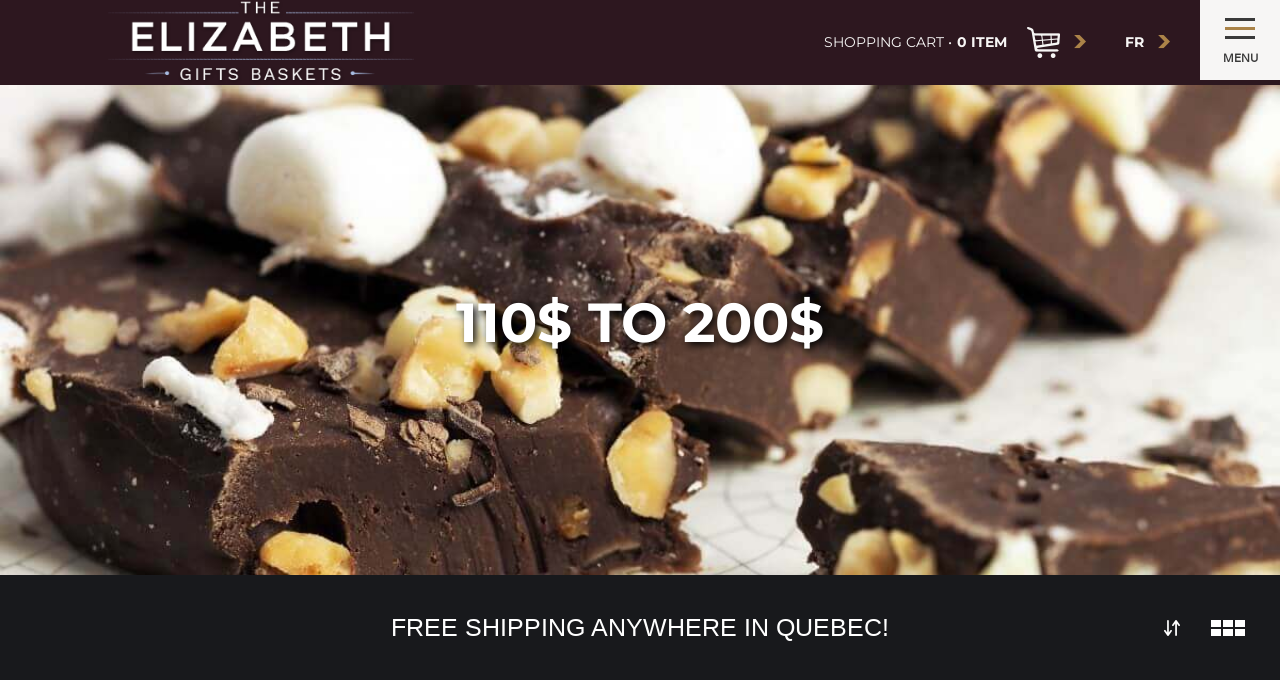

--- FILE ---
content_type: text/html; charset=utf-8
request_url: https://www.paniercadeauelizabeth.com/en/110$-to-200$/
body_size: 10237
content:
<html xmlns="http://www.w3.org/1999/xhtml" prefix="og: http://ogp.me/ns# fb: http://ogp.me/ns/fb#" lang="en" data-lang="en">
	<head>
		<base href="https://www.paniercadeauelizabeth.com/">
						<title>110$ to 200$</title>
				<meta name="description" content="Corporate Gift Baskets. A large selection of high quality gift baskets for any happy occasion. Online store. Free delivery throughout the entire Province of Quebec." >
				<link rel="canonical" href="https://www.paniercadeauelizabeth.com/en/110$-to-200$/" >
		
		<!-- META -->
		<meta http-equiv="Content-Type" content="text/html; charset=utf-8" >
		<meta name="viewport" content="width=device-width, initial-scale = 1.0, maximum-scale = 5.0, user-scalable = yes" >
		<meta name="format-detection" content="telephone=no">
		
			<meta property="og:title" content="110$ to 200$" >
			<meta property="og:url" content="https://www.paniercadeauelizabeth.com/en/110$-to-200$/" >
			<meta property="og:type" content="website" >
			<meta property="og:site_name" content="The Elizabeth Gifts Baskets Inc">
			<meta property="og:locale" content="en_US">
				<meta property="og:locale:alternate" content="fr_CA">
				<meta property="og:image" content="https://www.paniercadeauelizabeth.com/media/original/14363-055.jpg">
				
				<meta property="og:description" content="Offer a gift basket of this category and you will offer an exceptional moment!

You will find the perfect gift to offer to a team, a couple or a single person!

FREE delivery everywhere in Quebec (except some remote areas)
">
						
					<link rel="alternate" hreflang="en" href="https://www.paniercadeauelizabeth.com/en/110$-to-200$/"/>
					<link rel="alternate" hreflang="fr" href="https://www.paniercadeauelizabeth.com/fr/110$-a-200$/"/>	<!-- <meta name="keywords" content="" /> -->
	<!-- ***** FAVICON ***** -->
	<link rel="apple-touch-icon" sizes="57x57" href="images/favicon/apple-icon-57x57.png">
	<link rel="apple-touch-icon" sizes="60x60" href="images/favicon/apple-icon-60x60.png">
	<link rel="apple-touch-icon" sizes="72x72" href="images/favicon/apple-icon-72x72.png">
	<link rel="apple-touch-icon" sizes="76x76" href="images/favicon/apple-icon-76x76.png">
	<link rel="apple-touch-icon" sizes="114x114" href="images/favicon/apple-icon-114x114.png">
	<link rel="apple-touch-icon" sizes="120x120" href="images/favicon/apple-icon-120x120.png">
	<link rel="apple-touch-icon" sizes="144x144" href="images/favicon/apple-icon-144x144.png">
	<link rel="apple-touch-icon" sizes="152x152" href="images/favicon/apple-icon-152x152.png">
	<link rel="apple-touch-icon" sizes="180x180" href="images/favicon/apple-icon-180x180.png">
	<link rel="icon" type="image/png" sizes="192x192"  href="images/favicon/android-icon-192x192.png">
	<link rel="icon" type="image/png" sizes="32x32" href="images/favicon/favicon-32x32.png">
	<link rel="icon" type="image/png" sizes="96x96" href="images/favicon/favicon-96x96.png">
	<link rel="icon" type="image/png" sizes="16x16" href="images/favicon/favicon-16x16.png">
	<link rel="manifest" href="images/favicon/manifest.json">
	<meta name="msapplication-TileColor" content="#ffffff">
	<meta name="msapplication-TileImage" content="images/favicon/ms-icon-144x144.png">
	<meta name="theme-color" content="#ffffff">
	
				
			<link rel="canonical" href="https://www.paniercadeauelizabeth.com/en/110$-to-200$/">
				
	<!-- ***** FONTS ***** -->
	<link href='https://fonts.googleapis.com/css?family=Raleway:400,500,600,700,800' rel='stylesheet' type='text/css'>
	<link href='https://fonts.googleapis.com/css?family=Varela' rel='stylesheet' type='text/css'>
	<link href="https://fonts.googleapis.com/css?family=Montserrat:400,700" rel="stylesheet">
	<link href="https://fonts.googleapis.com/css?family=Oleo+Script:400,700" rel="stylesheet">

	<!-- Google Tag Manager -->
	<script type="text/plain" data-category="analytics" data-service="Google Analytics">(function(w,d,s,l,i){w[l]=w[l]||[];w[l].push({'gtm.start':
	new Date().getTime(),event:'gtm.js'});var f=d.getElementsByTagName(s)[0],
	j=d.createElement(s),dl=l!='dataLayer'?'&l='+l:'';j.async=true;j.src=
	'https://www.googletagmanager.com/gtm.js?id='+i+dl;f.parentNode.insertBefore(j,f);
	})(window,document,'script','dataLayer','GTM-TN8PHRZ');</script>
	<!-- End Google Tag Manager -->

	<!-- ***** SITEMAP ***** -->
	<link rel="sitemap" href="sitemap.xml" title="General Site Map" />

	<!-- ***** CSS ***** -->
	<link rel="stylesheet" href="https://cdn.jsdelivr.net/gh/orestbida/cookieconsent@v3.0.0-rc.17/dist/cookieconsent.css">
	<style>/*CRITICAL*/
	@charset "UTF-8";@font-face{font-family:Varela;font-style:normal;font-weight:400;src:url(https://fonts.gstatic.com/s/varela/v16/DPEtYwqExx0AWHX5Ax4B.ttf) format('truetype')}@font-face{font-family:Montserrat;font-style:normal;font-weight:400;src:url(https://fonts.gstatic.com/s/montserrat/v26/JTUHjIg1_i6t8kCHKm4532VJOt5-QNFgpCtr6Hw5aX8.ttf) format('truetype')}@font-face{font-family:Montserrat;font-style:normal;font-weight:700;src:url(https://fonts.gstatic.com/s/montserrat/v26/JTUHjIg1_i6t8kCHKm4532VJOt5-QNFgpCuM73w5aX8.ttf) format('truetype')}@font-face{font-family:Varela;font-style:normal;font-weight:400;src:url(https://fonts.gstatic.com/s/varela/v16/DPEtYwqExx0AWHX5DR4ETvw.woff2) format('woff2');unicode-range:U+0100-02AF,U+0304,U+0308,U+0329,U+1E00-1E9F,U+1EF2-1EFF,U+2020,U+20A0-20AB,U+20AD-20CF,U+2113,U+2C60-2C7F,U+A720-A7FF}@font-face{font-family:Varela;font-style:normal;font-weight:400;src:url(https://fonts.gstatic.com/s/varela/v16/DPEtYwqExx0AWHX5Ax4E.woff2) format('woff2');unicode-range:U+0000-00FF,U+0131,U+0152-0153,U+02BB-02BC,U+02C6,U+02DA,U+02DC,U+0304,U+0308,U+0329,U+2000-206F,U+2074,U+20AC,U+2122,U+2191,U+2193,U+2212,U+2215,U+FEFF,U+FFFD}@font-face{font-family:Montserrat;font-style:normal;font-weight:400;src:url(https://fonts.gstatic.com/s/montserrat/v26/JTUSjIg1_i6t8kCHKm459WRhyzbi.woff2) format('woff2');unicode-range:U+0460-052F,U+1C80-1C88,U+20B4,U+2DE0-2DFF,U+A640-A69F,U+FE2E-FE2F}@font-face{font-family:Montserrat;font-style:normal;font-weight:400;src:url(https://fonts.gstatic.com/s/montserrat/v26/JTUSjIg1_i6t8kCHKm459W1hyzbi.woff2) format('woff2');unicode-range:U+0301,U+0400-045F,U+0490-0491,U+04B0-04B1,U+2116}@font-face{font-family:Montserrat;font-style:normal;font-weight:400;src:url(https://fonts.gstatic.com/s/montserrat/v26/JTUSjIg1_i6t8kCHKm459WZhyzbi.woff2) format('woff2');unicode-range:U+0102-0103,U+0110-0111,U+0128-0129,U+0168-0169,U+01A0-01A1,U+01AF-01B0,U+0300-0301,U+0303-0304,U+0308-0309,U+0323,U+0329,U+1EA0-1EF9,U+20AB}@font-face{font-family:Montserrat;font-style:normal;font-weight:400;src:url(https://fonts.gstatic.com/s/montserrat/v26/JTUSjIg1_i6t8kCHKm459Wdhyzbi.woff2) format('woff2');unicode-range:U+0100-02AF,U+0304,U+0308,U+0329,U+1E00-1E9F,U+1EF2-1EFF,U+2020,U+20A0-20AB,U+20AD-20CF,U+2113,U+2C60-2C7F,U+A720-A7FF}@font-face{font-family:Montserrat;font-style:normal;font-weight:400;src:url(https://fonts.gstatic.com/s/montserrat/v26/JTUSjIg1_i6t8kCHKm459Wlhyw.woff2) format('woff2');unicode-range:U+0000-00FF,U+0131,U+0152-0153,U+02BB-02BC,U+02C6,U+02DA,U+02DC,U+0304,U+0308,U+0329,U+2000-206F,U+2074,U+20AC,U+2122,U+2191,U+2193,U+2212,U+2215,U+FEFF,U+FFFD}@font-face{font-family:Montserrat;font-style:normal;font-weight:700;src:url(https://fonts.gstatic.com/s/montserrat/v26/JTUSjIg1_i6t8kCHKm459WRhyzbi.woff2) format('woff2');unicode-range:U+0460-052F,U+1C80-1C88,U+20B4,U+2DE0-2DFF,U+A640-A69F,U+FE2E-FE2F}@font-face{font-family:Montserrat;font-style:normal;font-weight:700;src:url(https://fonts.gstatic.com/s/montserrat/v26/JTUSjIg1_i6t8kCHKm459W1hyzbi.woff2) format('woff2');unicode-range:U+0301,U+0400-045F,U+0490-0491,U+04B0-04B1,U+2116}@font-face{font-family:Montserrat;font-style:normal;font-weight:700;src:url(https://fonts.gstatic.com/s/montserrat/v26/JTUSjIg1_i6t8kCHKm459WZhyzbi.woff2) format('woff2');unicode-range:U+0102-0103,U+0110-0111,U+0128-0129,U+0168-0169,U+01A0-01A1,U+01AF-01B0,U+0300-0301,U+0303-0304,U+0308-0309,U+0323,U+0329,U+1EA0-1EF9,U+20AB}@font-face{font-family:Montserrat;font-style:normal;font-weight:700;src:url(https://fonts.gstatic.com/s/montserrat/v26/JTUSjIg1_i6t8kCHKm459Wdhyzbi.woff2) format('woff2');unicode-range:U+0100-02AF,U+0304,U+0308,U+0329,U+1E00-1E9F,U+1EF2-1EFF,U+2020,U+20A0-20AB,U+20AD-20CF,U+2113,U+2C60-2C7F,U+A720-A7FF}@font-face{font-family:Montserrat;font-style:normal;font-weight:700;src:url(https://fonts.gstatic.com/s/montserrat/v26/JTUSjIg1_i6t8kCHKm459Wlhyw.woff2) format('woff2');unicode-range:U+0000-00FF,U+0131,U+0152-0153,U+02BB-02BC,U+02C6,U+02DA,U+02DC,U+0304,U+0308,U+0329,U+2000-206F,U+2074,U+20AC,U+2122,U+2191,U+2193,U+2212,U+2215,U+FEFF,U+FFFD}@font-face{font-family:FontAwesome;src:url('https://www.paniercadeauelizabeth.com/fonts/fontawesome-webfont.eot?v=4.6.3');src:url('https://www.paniercadeauelizabeth.com/fonts/fontawesome-webfont.eot?#iefix&v=4.6.3') format('embedded-opentype'),url('https://www.paniercadeauelizabeth.com/fonts/fontawesome-webfont.woff2?v=4.6.3') format('woff2'),url('https://www.paniercadeauelizabeth.com/fonts/fontawesome-webfont.woff?v=4.6.3') format('woff'),url('https://www.paniercadeauelizabeth.com/fonts/fontawesome-webfont.ttf?v=4.6.3') format('truetype'),url('https://www.paniercadeauelizabeth.com/fonts/fontawesome-webfont.svg?v=4.6.3#fontawesomeregular') format('svg');font-weight:400;font-style:normal}.fleft{float:left}.fright{float:right!important}.itemServiceMenu p{color:#797878;font-size:23px;font-family:Montserrat,sans-serif;margin:15px 0}.blockTextImage .blockImage{text-align:center;padding:75px 24% 75px 8%}#cameleon{padding:40px 0;background:#2e2e32}#cameleon a{color:#a29c9c;font-weight:400}a,body,div,html,img,li,p,span,ul{border:0;font-size:100%;font:inherit;vertical-align:baseline;margin:0;padding:0}a,body,div,html,img,li,p,span,ul{border:0;font:inherit;font-size:100%;margin:0;padding:0;vertical-align:baseline;box-sizing:border-box}#verticalMenu .quickLinkWrapper #icon_panier{display:inline-block;width:53px;height:38px;background:url(https://www.paniercadeauelizabeth.com/images/panier.png) center right no-repeat;display:table-cell;vertical-align:middle;float:none}#verticalMenu .quickLink span.arrow{padding:0 20px;background:url('https://www.paniercadeauelizabeth.com/images/arrowRight.png') no-repeat;background-position:center;width:13px;height:11px}@media screen and (max-width:920px){.tableHeader_920{display:table-header-group}}.fa{display:inline-block;font:14px/1 FontAwesome;font-size:inherit;text-rendering:auto;-webkit-font-smoothing:antialiased;-moz-osx-font-smoothing:grayscale}.fa-twitter:before{content:"\f099"}.fa-facebook:before{content:"\f09a"}a,body,div,html,iframe,img,li,p,span,ul{border:0;font-size:100%;font:inherit;vertical-align:baseline;margin:0;padding:0}a{text-decoration:none}img{max-width:100%}.row:after{content:" ";clear:both;display:block;width:0;height:0;margin:0!important}.clear{clear:both;margin:0!important}.center{text-align:center;margin:0 auto}.grid_1{width:6.5%}.grid_3{width:23.5%}.grid_6{width:49%}.grid_3.delta{width:25%}.grid_1,.grid_3,.grid_6{margin:0 1% 1%;float:left;display:block}.alpha{margin-left:0!important}.omega{margin-right:0!important}.gamma{margin-bottom:0!important}.delta{margin-left:0!important;margin-right:0!important}@media screen and (max-width:1300px){.grid_1300_6{width:49%}.grid_1300_6.delta{width:50%}.grid_1300_6 img{max-width:100%}.grid_1300_6{margin:0 1% 1%;float:left;display:block}}@media screen and (max-width:800px){#nav{text-align:center;border:none;padding-right:0}#nav>li>ul{border-right:none;padding:0}#nav>li>ul>li>a{display:block;font-size:14px;padding:6px 0}.grid_800_0{width:0;display:none}.grid_800_12{width:100%}.grid_800_12{margin:0 1% 1%;float:left;display:block}.grid_800_12{margin:0 0 1%}}@media screen and (max-width:720px){.grid_720_12{width:100%}.grid_720_12.delta{width:100%}.grid_720_12 img{max-width:100%}.grid_720_12{margin:0 1% 1%;float:left;display:block}.grid_720_12{margin:0 0 1%}}.caps{text-transform:uppercase}.textGold{color:#aa8348!important}*{box-sizing:border-box}a,body,div,html,iframe,img,li,p,span,ul{border:0;font:inherit;font-size:100%;margin:0;padding:0;vertical-align:baseline;box-sizing:border-box}body{line-height:1}ul{list-style:none}p,ul{font-size:16px;line-height:1.3;margin-bottom:10px;font-family:Varela,sans-serif}a{font-family:Varela,sans-serif;color:#686868}a img{border:none}body{width:100%}.wrapper{position:relative;max-width:1920px;width:96%;margin:0 auto}.table{display:table;width:100%}.tableCell{display:table-cell;vertical-align:middle;float:none}#headerHome{height:575px;position:relative;background-size:cover}#headerHome .wrapper{height:100%;padding:0 10%}#headerHome #menuWrapper{position:absolute;width:100%;z-index:5;background:#2d171f}#headerHome #logo{position:absolute;top:0;left:105px}#headerHome #logo a{display:block;position:relative;height:inherit;width:inherit;z-index:1}#headerHome #logo img{max-height:85px;min-width:250px;object-fit:contain}#headerHome #contentHeader{position:absolute;text-align:center;color:#000;width:100%}#headerHome #contentHeader .imageWrapper{height:575px}#headerHome #owl-controls-custom{z-index:5}@media screen and (max-width:640px){#headerHome #logo img{width:35vw}}#owl-controls-custom{position:absolute;bottom:25px;width:100%;text-align:center}#menuWrapper{position:absolute;width:100%;z-index:5;background:#2d171f}#logo{position:absolute;top:0;left:105px}#logo a{display:block;position:relative;height:inherit;width:inherit;z-index:1}#logo img{max-height:85px;min-width:250px;object-fit:contain}#verticalMenu{padding:5px 0;min-height:85px}#verticalMenu .quickLinkWrapper{text-align:right;padding-right:55px}#verticalMenu .quickLinkWrapper a{font-size:14px;display:table;float:right;color:#f7f6f5;height:38px}#verticalMenu .quickLinkWrapper a#panier{margin-right:25px}#verticalMenu .quickLinkWrapper a span{display:table-cell;vertical-align:middle;float:none}#verticalMenu .quickLinkWrapper a #cartText{font-weight:500;text-transform:uppercase;padding-right:5px}#verticalMenu .quickLinkWrapper #icon_panier{display:inline-block;width:53px;height:38px;background:url('https://www.paniercadeauelizabeth.com/images/panier.png') center right no-repeat;display:table-cell;vertical-align:middle;float:none}#verticalMenu .quickLink{font-family:Montserrat,sans-serif;font-weight:700;font-size:14px;text-transform:uppercase;color:#fff}#verticalMenu .quickLink span.arrow{padding:0 20px;background:url('https://www.paniercadeauelizabeth.com/images/arrowRight.png') no-repeat;background-position:center;width:13px;height:11px}@media screen and (max-width:1300px){#verticalMenu .quickLinkWrapper{padding-right:70px}}@media screen and (max-width:860px){#headerHome #logo{transform:translateX(-50%)}#logo{transform:translateX(-50%)}#verticalMenu .quickLinkWrapper{display:none}}#menu_button{display:block;padding:40px;font-size:18px;font-weight:700;line-height:75px;position:fixed;right:0;top:0;background:#f7f6f5;z-index:60}#menu_button span,#menu_button:after,#menu_button:before{display:block;height:3px;width:30px;background:#3a3a3a;right:25px;position:absolute;top:27px;content:''}#menu_button:before{margin-top:-9px}#menu_button:after{margin-top:9px}#menu_button span{background:#aa8348}#menu_button p{position:absolute;bottom:5px;text-align:center;width:100%;left:0;text-transform:uppercase;font-size:11px;color:#3a3a3a}#Menu{visibility:hidden;position:fixed;top:0;right:0;left:0;height:100vh;background:rgba(0,0,0,.85);padding-top:160px;opacity:0;z-index:15}#Menu a{color:#fbfbfb;font-weight:700;font-size:22px}#Menu a.address{font-size:16px}#nav{text-align:right;border-right:1px solid #1c1d1f;padding:55px 40px 25px 0;font-family:Montserrat,sans-serif;color:#fbfbfb;margin-top:15px}#nav>li{padding-bottom:30px}#nav>li>ul{border-right:4px solid #fbfbfb;padding:0 8px 0 0;margin-top:10px}#nav>li>ul>li.padDown{padding-bottom:10px}#nav>li>ul>li>a{color:#fbfbfb;line-height:10px;font-weight:700;font-size:17px}#nav a.currentPage{color:#aa8348}.topAddress{font-family:'Source Sans Pro',sans-serif;padding:40px 0 0 40px;padding-top:17px}.topAddress p{color:#fbfbfb;letter-spacing:1px;line-height:1.1em}.topAddress p.address{font-weight:700;padding-bottom:10px}.social{margin-top:20px;padding-left:40px}.social a{background:#383a40;color:#fff;text-align:center;padding-top:10px}.social_800{display:none;width:319px;margin:0 auto;margin-top:10px;position:relative;text-align:center}.social_800 a{display:inline-block;float:none;background:#383a40;color:#fff;text-align:center;padding-top:10px}.facebook{float:left;position:relative;display:block;width:35px;height:35px;margin-right:10px}.twitter{float:left;position:relative;display:block;width:35px;height:35px;margin-right:10px}#animateNav{margin-top:0;margin-bottom:15px}@media screen and (max-width:800px){#nav{text-align:center;border:none;padding-right:0}#nav>li>ul{border-right:none;padding:0}#nav>li>ul>li>a{display:block;font-size:14px;padding:6px 0}.social_800{display:block}.social_800>a{display:inline-block;float:none}}@media screen and (min-width:800px) and (max-height:870px){#Menu{padding-top:75px}#menuLogo{display:none}}@media screen and (min-width:800px) and (max-height:760px){#Menu{padding-top:15px}}#servicesMenu{width:100%;padding:50px 0}#servicesMenu .itemServiceMenuWrapper{height:100%}.itemServiceMenu{height:100%;text-align:center}@media screen and (max-width:920px){#servicesMenu .wrapper{height:auto;width:100%}#servicesMenu .itemServiceMenuWrapper{height:375px}#servicesMenu .itemServiceMenuWrapper:nth-child(odd) .itemServiceMenu{border-left:1px solid #464646}#servicesMenu .itemServiceMenuWrapper:first-child .itemServiceMenu{border-bottom:none}}@media screen and (max-width:480px){#owl-controls-custom{display:none}#servicesMenu{display:none}}#footer a{color:#fff;font-weight:700;font-family:'Work Sans',sans-serif}#footer #siteMapFooter{display:none}@media screen and (max-width:1600px){#footer #spaceFooter{display:none}}@media screen and (max-width:1200px){.blockTextImage .blockImage{padding:75px 4% 0}#footer #spaceFooter{display:none}}@media screen and (max-width:1024px){#footer #spaceFooter{display:none}}@media screen and (max-width:540px){#cameleon{display:none}#footer #siteMapFooter{display:list-item}}
</style>
	
	<link type="text/css" href="css/font-awesome.min.css" rel="stylesheet">
	<link type="text/css" href="owlCarousel/owl.carousel.min.css" rel="stylesheet" />
	<link type="text/css" href="owlCarousel/animate.min.css" rel="stylesheet">
	<link type="text/css" href="fancybox/jquery.fancybox.css" rel="stylesheet">
	<link rel="stylesheet" type="text/css" href="ilightbox/css/ilightbox.css"/>
	<link type="text/css" href="jquery-ui-1.11.4.custom/jquery-ui.min.css" rel="stylesheet">
	<link type="text/css" href="css/normalizer.min.css" rel="stylesheet" /> 
	<link rel = "preload" type="text/css" as = "style" media="print" onload = "this.onload = null; this.rel = 'stylesheet' ; " href="css/style.css"  />
	<link rel = "preload" type="text/css" as = "style" onload = "this.onload = null; this.rel = 'stylesheet' ; " href="css/style.css?v=1.3"  />
	
	<!-- ***** SCRIPTS ***** -->
	<script type="text/javascript" src="js/jquery-1.11.3.min.js"></script>
	<script type="text/javascript" src="ilightbox/js/jquery.requestAnimationFrame.js"></script>
	<script type="text/javascript" src="ilightbox/js/jquery.mousewheel.js"></script>
	<script type="text/javascript" src="ilightbox/js/ilightbox.packed.js"></script>
	
		<script type="text/javascript">	
			var PRICE_MIN = 0;
			var PRICE_MAX = 600;
		
			$(document).ready(function(){
				$(".fancyBoxNotif").fancybox({
					maxWidth	: 380,
					fitToView	: true,
					width		: "100%",
					height		: "auto",
					padding		: 10,
					autoSize	: false,
					autoResize  : true,
					closeClick	: true,
					openEffect	: "none",
					closeEffect	: "none",
					closeBtn	: true,
					helpers: { 
						title: null
					}
				});
				
				$('a[data-action="addToCart"]').click(function(e){
					e.preventDefault();
					
					var id = $(this).data("id");
					var quantity = 1;
					
					if($("#quantityProduct").length > 0 && $("#quantityProduct").val() > 0){
						quantity = $("#quantityProduct").val();
					}
					
					$.post("ajax.php", {
							ajax: true,
							nameFunction: "setProductInSession",
							id: id,
							quantite: quantity,
						}, function(data){
						var dataInfo = $.parseJSON(data);
						
						/* -------------------------------------------------------------------------- */
						/* ----- DÉBUT DU RÉSUMÉ DE LA COMMANDE DANS LE BOUTON PANIER DU HEADER ----- */
						/* -------------------------------------------------------------------------- */
						var textItem = "items";
			
						if(dataInfo["quantite_all_products"] < 2)
							textItem = "item";
						
						$("#panier_nb_item").html(dataInfo["infoAllProduct"]["quantite_all_products"] + " " + textItem);
						
						/* ------------------------------------------------------------------------ */
						/* ----- FIN DU RÉSUMÉ DE LA COMMANDE DANS LE BOUTON PANIER DU HEADER ----- */
						/* ------------------------------------------------------------------------ */
						
						var htmlNotif = '<p class="notifAddToCart">This product was added to cart</p>';
						htmlNotif += '	<div class="table">';
						htmlNotif += '		<div class="tableCell">';
						htmlNotif += '			<span class="notifTitleItem">' + dataInfo["infoProduct"]["titre1_en"] + '</span><br/>';
						htmlNotif += '		</div>';
						htmlNotif += '		<div class="tableCell">';
						htmlNotif += ' 		<img src="' + dataInfo["infoProduct"]["image"] + '~78x78" alt="" />';
						htmlNotif += '		</div>';
						htmlNotif += '	</div>';
						htmlNotif += '	<div class="grid_6 alpha grid_460_12 delta_460">';
						htmlNotif += '		<a onClick="$.fancybox.close();" class="btnGold" title="">Continue shopping</a>';
						htmlNotif += '	</div>';
						htmlNotif += '	<div class="grid_6 omega grid_460_12 delta_460">';
						htmlNotif += '		<a href="/en/shopping-cart/" onClick="$.fancybox.close();" class="btnGold" title="">See cart</a>';
						htmlNotif += '	</div>';
						htmlNotif += '	<div class="clear"></div>';
						
						$("#notificationAddToCart").html(htmlNotif);
						
						$(".fancyBoxNotif").trigger("click");
						setTimeout(function(){$(".fancybox-inner").height($("#notificationAddToCart").height());}, 300);
					});
				});
				
				/* SORT */
				$('a[data-id="sort_by"] ul li').click(function(){
					$('a[data-id="sort_by"] ul li.active').removeClass('active');
					$(this).addClass('active');currentPage = 1;
						reorder(1);	});
				$('a[data-id="view_as"] ul li').click(function(){
					$('a[data-id="view_as"] ul li.active').removeClass('active');
					$(this).addClass('active');currentPage = 1;
						reorder(1);	});
			});
		</script>
			<script type="text/plain" data-category="analytics" data-service="Google Analytics">
				(function(i,s,o,g,r,a,m){i['GoogleAnalyticsObject']=r;i[r]=i[r]||function(){
				(i[r].q=i[r].q||[]).push(arguments)},i[r].l=1*new Date();a=s.createElement(o),
				m=s.getElementsByTagName(o)[0];a.async=1;a.src=g;m.parentNode.insertBefore(a,m)
				})(window,document,'script','https://www.google-analytics.com/analytics.js','ga');

				ga('create', 'UA-86431466-1', 'auto');
				ga('send', 'pageview');

			</script>	
</head>

<body class="en">
	<!-- Google Tag Manager (noscript) -->
	<noscript><iframe src="https://www.googletagmanager.com/ns.html?id=GTM-TN8PHRZ"
	height="0" width="0" style="display:none;visibility:hidden"></iframe></noscript>
	<!-- End Google Tag Manager (noscript) -->
			
		<div id="header" class="vertical" style="background: url('media/original/75408-fudge_sugar_marshmallow_sweet_food_dessert_snack_chocolate-669894.jpg') no-repeat center; background-size: cover;">
			<div id="menuWrapper">
				<div id="logo">
					<a href="/en/" title="accueil"><img src="images/logo_en.png" alt="" /></a>
				</div>
				<div class="wrapper">
					<div id="verticalMenu" class="table">
						<div class="quickLinkWrapper tableCell">
							<a href="/fr/110$-a-200$/" title="langue" class="quickLink caps"><span>fr</span> <span class="arrow"></span></a>
							<a id="panier" href="/en/shopping-cart/" title="Accéder à la boutique" class="quickLink">
								<span id="cartText">Shopping cart • </span>
								<span id="panier_nb_item">0 item</span>
								<div  id="icon_panier"></div>
								<span class="arrow"></span>
							</a>
						</div>
					</div>
				</div>
			</div>

			<div id="contentHeaderWrapper" class="table">
				<div id="contentHeader">
					<h1>110$ to 200$</h1>
				</div>
			</div>
		</div>
		
	<!-- ************************************** -->
	<!-- ***************** MENU *************** -->
	<!-- ************************************** -->
		
	<div id="Fixed">
		<a id="menu_button" class="triggerMenu" title="menu"><span></span><p>Menu</p></a>
		<div id="Menu">
			<div class="center"><img id="menuLogo" src="images/logo_en.png" alt="logo" /></div>
			<div id="animateNav" class="row">
				<div class="grid_6 grid_800_12 alpha omega">
					<ul id="nav">
						<li><a href="/en/"  title="Home">Home</a></li>
						<li><a href="/en/about-us/"  title="About us">About us</a></li>
						<li>
							
								<a class="triggerSM currentPage" title="Shop">Shop</a>
								<ul class="sousMenu"><li class="padDown"><a href="/en/christmas-collection-29/" title="Christmas collection">Christmas collection</a></li><li class="padDown"><a href="/en/best-sellers/" title="Best Sellers">Best Sellers</a></li><li class="padDown"><a href="/en/gourmet-baskets/" title="Gourmet Baskets">Gourmet Baskets</a></li><li class="padDown"><a href="/en/the-gourmet-towers/" title="Les Tours Gourmandes">Les Tours Gourmandes</a></li><li class="padDown"><a href="/en/fruit-and-veggies-gift-baskets/" title="Fruit and veggies Gift Baskets">Fruit and veggies Gift Baskets</a></li><li class="padDown"><a href="/en/sympathy-baskets/" title="Sympathy Baskets">Sympathy Baskets</a></li><li class="padDown"><a href="/en/corporate-gifts/" title="Corporate Gifts">Corporate Gifts</a></li><li class="padDown"><a href="/en/beauty-and-care-37/" title="Beauty and care">Beauty and care</a></li><li class="padDown"><a href="/en/less-than-$65/" title="Less than $65">Less than $65</a></li><li class="padDown"><a href="/en/65$-to-85$-172/" title="65$ to 85$">65$ to 85$</a></li><li class="padDown"><a href="/en/$85-to-$110/" title="$85 to $110">$85 to $110</a></li><li class="padDown"><a href="/en/110$-to-200$/" title="110$ to 200$">110$ to 200$</a></li><li class="padDown"><a href="/en/over-200$/" title="Over 200$">Over 200$</a></li><li class="padDown"><a href="/en/kids-gifts-baskets/" title="Kids gifts baskets">Kids gifts baskets</a></li><li class="padDown"><a href="/en/gourmet-gift-boxes/" title=" Gift boxes"> Gift boxes</a></li><li class="padDown"><a href="/en/all-products/" title="All products">All products</a></li><li class="padDown"><a href="/en/mother-s-day-34/" title="Mother's day">Mother's day</a></li><li class="padDown"><a href="/en/get-well-soon/" title="Get Well Soon">Get Well Soon</a></li><li class="padDown"><a href="/en/valentine-s-day/" title="Valentine's Day">Valentine's Day</a></li><li class="padDown"><a href="/en/baby-gifts-31/" title="Baby Gifts">Baby Gifts</a></li><li class="padDown"><a href="/en/father-s-day-33/" title="Father's day">Father's day</a></li>
								</ul>						</li>
						<li><a href="/en/free-shipping-in-for-all-quebec/"  title="Shipping">Shipping</a></li>
						<li><a href="/en/policies/"  title="Policies">Policies</a></li>
						<li><a href="/en/our-satisfied-customers/"  title="Our satisfied customers">Our satisfied customers</a></li>
						<li><a href="/en/contact-us/"  title="Contact us">Contact us</a></li>
						<li><a href="/fr/110$-a-200$/" title="langue" class="quickLink caps"><span>fr</span> <span class="arrow"></span></a></li>
					</ul>

					<div class="social_800 row">
						<a href=" https://www.facebook.com/panierscadeauxdelizabeth/?fref=ts" target="_blank" title="facebook" class="facebook"><span class="fa fa-facebook"></span></a>						<a href="https://twitter.com/panierse" target="_blank" title="twitter" class="twitter"><span class="fa fa-twitter"></span></a>											</div>
				</div>
				
				<div class="grid_6 grid_800_0 alpha omega" style="padding-top: 170px;">
					<div class="topAddress">
						<p class="address textGold">The Elizabeth Gifts Baskets Inc</p>
						<p><br />Blainville<br /></p>
					</div>
					<div class="topAddress">
						<a href="tel:5146224438" class="address">514 622-4438</a>
					</div>
					
					<div class="social row">
						<a href=" https://www.facebook.com/panierscadeauxdelizabeth/?fref=ts" target="_blank" title="facebook" class="facebook"><span class="fa fa-facebook"></span></a>						<a href="https://twitter.com/panierse" target="_blank" title="twitter" class="twitter"><span class="fa fa-twitter"></span></a>												<div class="clear"></div>
						<img src="images/payment_methods.png" style="margin-top: 25px;" alt="' . $lang['payment_method'] . '">
					</div>
					
				</div>
			</div>
		</div>
	</div>
	
	<div id="content">
			<div class="sous_titre sous_titre_no_title" data-id="filter_order">
				<h2 class="noSeperate">Free shipping anywhere in Quebec!</h2>
				<a id="sort_by" data-id="sort_by" href="#" title="Sort by" onclick="return false;" class="hide_768"><img src="images/sort_arrows.png" alt="Sort by"/>
					<ul class="hide">
						<li>Filter</li>
						<li id="default" class="sort_trigger">By default</li>
						<li id="lastest" class="sort_trigger">By new</li>
					</ul>
				</a>
				<a id="view_as" data-id="view_as" href="#" title="Change the display grid" onclick="return false;" class="hide_768"><img src="images/view_as.png" alt="Change the display grid"/>
					<ul class="hide">
						<li id="grid_6" class="sort_trigger"><img src="images/grid_6.png" alt="2 par rangée"/></li>
						<li id="grid_4" class="sort_trigger"><img src="images/grid_4.png" alt="3 par rangée"/></li>
						<li id="grid_3" class="sort_trigger"><img src="images/grid_3.png" alt="4 par rangée"/></li>
					</ul>
				</a>
			</div>
			<div class="block blockNews row">
				<div class="wrapperPadding">
					<div class="contentBlock blockTextImageRight">
						<div class="contentText">
							<p style="text-align:center">Offer a gift basket of this category and you will offer an exceptional moment!</p>

<p style="text-align:center">You will find the perfect gift to offer to a team, a couple or a single person!</p>

<p style="text-align:center">FREE delivery everywhere in Quebec (except some remote areas)</p>

						</div>
					</div>
				</div>
				<div class="wrapperPadding_1300">
					<div id="left_bar" class="grid_3 omega unselectable grid_1300_12 delta_1300 omega_1300">
						<div id="price_sorting">
						</div>
						<div id="search_bar">
							<h3 class="noSeperate">Research</h3>
							<form id="search" method="get" action="/en/all-products/" data-value="">
								<input type="text" name="search" value="" />
								<a class="fa fa-search" onclick="return false"></a>
								
							</form>
						</div>
						
							<div id="categories" data-page-id="174" class="accordeonEvent">
								<h3 class="noSeperate">Categories <span class="expandAccordeon">+</span></h3>
								<div class="accordeon">
									<a href="/en/christmas-collection-29/" title="Christmas collection">
										<div class="row sort_trigger">
											<span class="likeRadio">Christmas collection</span>
											<p>80</p>
										</div>
									</a>
									<a href="/en/best-sellers/" title="Best Sellers">
										<div class="row sort_trigger">
											<span class="likeRadio">Best Sellers</span>
											<p>64</p>
										</div>
									</a>
									<a href="/en/gourmet-baskets/" title="Gourmet Baskets">
										<div class="row sort_trigger">
											<span class="likeRadio">Gourmet Baskets</span>
											<p>61</p>
										</div>
									</a>
									<a href="/en/the-gourmet-towers/" title="Les Tours Gourmandes">
										<div class="row sort_trigger">
											<span class="likeRadio">Les Tours Gourmandes</span>
											<p>5</p>
										</div>
									</a>
									<a href="/en/fruit-and-veggies-gift-baskets/" title="Fruit and veggies Gift Baskets">
										<div class="row sort_trigger">
											<span class="likeRadio">Fruit and veggies Gift Baskets</span>
											<p>3</p>
										</div>
									</a>
									<a href="/en/sympathy-baskets/" title="Sympathy Baskets">
										<div class="row sort_trigger">
											<span class="likeRadio">Sympathy Baskets</span>
											<p>38</p>
										</div>
									</a>
									<a href="/en/corporate-gifts/" title="Corporate Gifts">
										<div class="row sort_trigger">
											<span class="likeRadio">Corporate Gifts</span>
											<p>81</p>
										</div>
									</a>
									<a href="/en/beauty-and-care-37/" title="Beauty and care">
										<div class="row sort_trigger">
											<span class="likeRadio">Beauty and care</span>
											<p>6</p>
										</div>
									</a>
									<a href="/en/less-than-$65/" title="Less than $65">
										<div class="row sort_trigger">
											<span class="likeRadio">Less than $65</span>
											<p>5</p>
										</div>
									</a>
									<a href="/en/65$-to-85$-172/" title="65$ to 85$">
										<div class="row sort_trigger">
											<span class="likeRadio">65$ to 85$</span>
											<p>41</p>
										</div>
									</a>
									<a href="/en/$85-to-$110/" title="$85 to $110">
										<div class="row sort_trigger">
											<span class="likeRadio">$85 to $110</span>
											<p>51</p>
										</div>
									</a>
									<a href="/en/110$-to-200$/" title="110$ to 200$">
										<div class="row sort_trigger currentCategory">
											<span class="likeRadio currentCateg">110$ to 200$</span>
											<p>45</p>
										</div>
									</a>
									<a href="/en/over-200$/" title="Over 200$">
										<div class="row sort_trigger">
											<span class="likeRadio">Over 200$</span>
											<p>5</p>
										</div>
									</a>
									<a href="/en/kids-gifts-baskets/" title="Kids gifts baskets">
										<div class="row sort_trigger">
											<span class="likeRadio">Kids gifts baskets</span>
											<p>15</p>
										</div>
									</a>
									<a href="/en/gourmet-gift-boxes/" title=" Gift boxes">
										<div class="row sort_trigger">
											<span class="likeRadio"> Gift boxes</span>
											<p>16</p>
										</div>
									</a>
									<a href="/en/all-products/" title="All products">
										<div class="row sort_trigger">
											<span class="likeRadio">All products</span>
											<p>149</p>
										</div>
									</a>
									<a href="/en/mother-s-day-34/" title="Mother's day">
										<div class="row sort_trigger">
											<span class="likeRadio">Mother's day</span>
											<p>66</p>
										</div>
									</a>
									<a href="/en/get-well-soon/" title="Get Well Soon">
										<div class="row sort_trigger">
											<span class="likeRadio">Get Well Soon</span>
											<p>67</p>
										</div>
									</a>
									<a href="/en/valentine-s-day/" title="Valentine's Day">
										<div class="row sort_trigger">
											<span class="likeRadio">Valentine's Day</span>
											<p>28</p>
										</div>
									</a>
									<a href="/en/baby-gifts-31/" title="Baby Gifts">
										<div class="row sort_trigger">
											<span class="likeRadio">Baby Gifts</span>
											<p>33</p>
										</div>
									</a>
									<a href="/en/father-s-day-33/" title="Father's day">
										<div class="row sort_trigger">
											<span class="likeRadio">Father's day</span>
											<p>55</p>
										</div>
									</a>
								</div>
							</div>
							<div id="best_sellers" class="accordeonEvent">
								<h3 class="noSeperate">Best sellers <span class="expandAccordeon">+</span></h3>
								<div class="accordeon">
										<a href="/en/rest-box-free-shipping-throughout-quebec/best" title="THE REST BOX">
											<div class="table bestSellerWrapper">
												<div class="tableCell fNone" style="width: 80px;">
													<img class="imageProduct" src="media/original/6601dafb154f5-la_boite_repo.jpg~60x95" alt="" />
												</div>
												<div class="tableCell fNone" style="width: calc(100% - 80px);">
													<span class="titreBestSeller">THE REST BOX</span>
													<span class="priceBestSeller">100,95 $</span>
												</div>
											</div>
										</a>
										<div class="clear"></div>
										<a href="/en/with-distinction-127/best" title="With Distinction">
											<div class="table bestSellerWrapper">
												<div class="tableCell fNone" style="width: 80px;">
													<img class="imageProduct" src="media/original/66022508d8b70-distraction.png~60x95" alt="" />
												</div>
												<div class="tableCell fNone" style="width: calc(100% - 80px);">
													<span class="titreBestSeller">With Distinction</span>
													<span class="priceBestSeller">119,95 $</span>
												</div>
											</div>
										</a>
										<div class="clear"></div>
										<a href="/en/wine-and-terrine/best" title="Wine and terrine">
											<div class="table bestSellerWrapper">
												<div class="tableCell fNone" style="width: 80px;">
													<img class="imageProduct" src="media/original/74365-Vin_et_terine.png~60x95" alt="" />
												</div>
												<div class="tableCell fNone" style="width: calc(100% - 80px);">
													<span class="titreBestSeller">Wine and terrine</span>
													<span class="priceBestSeller">118,97 $</span>
												</div>
											</div>
										</a>
										<div class="clear"></div>
										<a href="/en/our-chocolate-seller/best" title="Our Chocolate Seller">
											<div class="table bestSellerWrapper">
												<div class="tableCell fNone" style="width: 80px;">
													<img class="imageProduct" src="media/original/6601d232c5ef8-chocola__1_.jpg~60x95" alt="" />
												</div>
												<div class="tableCell fNone" style="width: calc(100% - 80px);">
													<span class="titreBestSeller">Our Chocolate Seller</span>
													<span class="priceBestSeller">84,99 $</span>
												</div>
											</div>
										</a>
										<div class="clear"></div>
								</div>
							</div>		</div>
					<div id="inventory" class="grid_9 grid_1300_12 delta_1300 alpha_1300 omega" data-id-market="174" data-current-page="174"><div class="produit grid_4 alpha  grid_768_6 alpha_768 grid_480_12 alpha_480 omega_480">
					<div class="image_produit" style="background-image:url('media/original/660225f1547bb-sucrerieetchocolat.jpg'); background-size:cover; background-position:center center; background-size: contain;">
							<div class="white_screen row">
								<div class="row">
									<a class="grid_6 delta" href="/en/sweets-and-chocolates/" title="Voir les détails"><span>Voir les détails</span><img src="images/oeil.png" alt="Icône d'oeil"/></a>
									<a id="product_58" class="action_add_to_cart grid_6 delta" data-action="addToCart" data-id="58" href="#" title="Ajouter au panier" onclick="return false;"><span>Ajouter au panier</span><img src="images/panier.png" alt="Icône de panier"/></a>
								</div>
							</div>		
						<div class="infos">
							<h4 class="noSeperate">Sweets and chocolates</h4>
							<p>110.47 $</p>
						</div>
					</div>
				</div>
			<div class="produit grid_4   grid_768_6 omega_768 grid_480_12 alpha_480 omega_480">
					<div class="image_produit" style="background-image:url('media/original/77503-pick_nick.jpg'); background-size:cover; background-position:center center; background-size: contain;">
							<div class="white_screen_permanent row">
								<p class="outOfStock">Not available</p>
							</div>		
						<div class="infos">
							<h4 class="noSeperate">Pic Nic</h4>
							<p>112.08 $</p>
						</div>
					</div>
				</div>
			<div class="produit grid_4  omega grid_768_6 alpha_768 grid_480_12 alpha_480 omega_480">
					<div class="image_produit" style="background-image:url('media/original/21771-pique_nick_bieres.jpg'); background-size:cover; background-position:center center; background-size: contain;">
							<div class="white_screen_permanent row">
								<p class="outOfStock">Not available</p>
							</div>		
						<div class="infos">
							<h4 class="noSeperate">Pic Nic and Beer</h4>
							<p>113.95 $</p>
						</div>
					</div>
				</div>
			<div class="produit grid_4 alpha  grid_768_6 omega_768 grid_480_12 alpha_480 omega_480">
					<div class="image_produit" style="background-image:url('media/original/52257-parfaitplaisir.png'); background-size:cover; background-position:center center; background-size: contain;">
							<div class="white_screen row">
								<div class="row">
									<a class="grid_6 delta" href="/en/-399-198/" title="Voir les détails"><span>Voir les détails</span><img src="images/oeil.png" alt="Icône d'oeil"/></a>
									<a id="product_198" class="action_add_to_cart grid_6 delta" data-action="addToCart" data-id="198" href="#" title="Ajouter au panier" onclick="return false;"><span>Ajouter au panier</span><img src="images/panier.png" alt="Icône de panier"/></a>
								</div>
							</div>		
						<div class="infos">
							<h4 class="noSeperate">The Perfect Pleasure</h4>
							<p>114.95 $</p>
						</div>
					</div>
				</div>
			<div class="produit grid_4   grid_768_6 alpha_768 grid_480_12 alpha_480 omega_480">
					<div class="image_produit" style="background-image:url('media/original/32717-chic_chic_gourmet.jpg'); background-size:cover; background-position:center center; background-size: contain;">
							<div class="white_screen row">
								<div class="row">
									<a class="grid_6 delta" href="/en/399/" title="Voir les détails"><span>Voir les détails</span><img src="images/oeil.png" alt="Icône d'oeil"/></a>
									<a id="product_78" class="action_add_to_cart grid_6 delta" data-action="addToCart" data-id="78" href="#" title="Ajouter au panier" onclick="return false;"><span>Ajouter au panier</span><img src="images/panier.png" alt="Icône de panier"/></a>
								</div>
							</div>		
						<div class="infos">
							<h4 class="noSeperate">gourmet chic chic</h4>
							<p>114.95 $</p>
						</div>
					</div>
				</div>
			<div class="produit grid_4  omega grid_768_6 omega_768 grid_480_12 alpha_480 omega_480">
					<div class="image_produit" style="background-image:url('media/original/6602ada31a28c-flocons-de-noel__1_.jpg'); background-size:cover; background-position:center center; background-size: contain;">
							<div class="white_screen row">
								<div class="row">
									<a class="grid_6 delta" href="/en/christmas-snowflakes/" title="Voir les détails"><span>Voir les détails</span><img src="images/oeil.png" alt="Icône d'oeil"/></a>
									<a id="product_419" class="action_add_to_cart grid_6 delta" data-action="addToCart" data-id="419" href="#" title="Ajouter au panier" onclick="return false;"><span>Ajouter au panier</span><img src="images/panier.png" alt="Icône de panier"/></a>
								</div>
							</div>		
						<div class="infos">
							<h4 class="noSeperate">Christmas Snowflakes</h4>
							<p>114.95 $</p>
						</div>
					</div>
				</div>
			
			<div class="clear"></div>
			<div id="page_navigation" class="row">
				<div id="pagination">
					<ul class="pagination"><li class="disabled prevNext"><a href="/en/110$-to-200$/page-0">&lt;</a></li><li class="active"><a href="/en/110$-to-200$/page-1">1</a></li><li class=""><a href="/en/110$-to-200$/page-2">2</a></li><li class=""><a href="/en/110$-to-200$/page-3">3</a></li><li class="disabled"><span>...</span></li><li><a href="/en/110$-to-200$/page-8">8</a></li><li class=" prevNext"><a href="/en/110$-to-200$/page-2">&gt;</a></li></ul>
			<a href="/en/110$-to-200$/page-0">See all</a>
		
				</div>
				<div class="text_info">
					Results 1-6 on 45 products							
				</div>
			</div>		</div>
				</div>
			</div>

		<a href="#notificationAddToCart" class="fancyBoxNotif" title=""></a>
		<div id="notificationAddToCart" class="hidden inlineBlock"></div>	</div>
	<div id="footer" class="block">
		<div class="wrapper">
			<div class="table">
				<div id="logoFooter" class="grid_2 grid_1200_12 alpha omega_1200 relative">
					<a href="/" title="Retourner à l'accueil"><img src="images/logo.png" alt="Retourner à l'accueil" /></a>
				</div>
				<div id="spaceFooter" class="grid_1" style="margin: 0;">&nbsp;</div>
				<div id="addressFooter" class="grid_3 grid_1200_4 grid_640_6 grid_540_12 alpha_1200 omega_540">
					<p class="titre">contact information</p>
					<p>The Elizabeth Gifts Baskets Inc</p>
					<p class="address">Blainville</p><br/><br/>
					<p><a href="tel:5146224438">514 622-4438</a></p>
					<p>Need assistance or information, <br/> you can reach us seven days from 9h to 17h</p>
				</div>
				<div id="menuFooter" class="grid_3 omega grid_1200_4 grid_640_12 grid_540_12 alpha_640 omega_1200">
					<p class="titre">Menu</p>
					<ul>
						<li><a href="/en/"  title="Home">Home</a></li>
						<li><a href="/en/about-us/"  title="About us">About us</a></li>
						<li><a href="/en/best-sellers/"  title="Shop">Shop</a></li>
						<li><a href="/en/free-shipping-in-for-all-quebec/"  title="Shipping">Shipping</a></li>
						<li><a href="/en/policies/"  title="Policies">Policies</a></li>
						<li><a href="/en/our-satisfied-customers/"  title="Our satisfied customers">Our satisfied customers</a></li>
						<li><a href="/en/contact-us/"  title="Contact us">Contact us</a></li>
						<li><a href="/en/20/" title="Site map">Site map</a></li>
						<li><a href="/en/privacy-policy/" title="Privacy policy">Privacy policy</a></li>
					</ul>
				</div>
				<div class="grid_3 grid_1200_4 grid_640_6 grid_540_12 omega_640 alpha_540">
					<p class="titre" style="padding-bottom:10px">Subscribe to the newsletter</p>
										<form method="POST">
						<input type="text" name="email" placeholder="Email">
						<input class="fright" style="margin-top : 10px;" type="submit" name="subscribe_newsmail" value="Subscribe">
						<input type="text" class="name_newsmail" name="name_newsmail" value="" />
					</form>
					<div class="clear"></div>
					<div class="social row">
						<a href=" https://www.facebook.com/panierscadeauxdelizabeth/?fref=ts" target="_blank" title="facebook" class="facebook"><span class="fa fa-facebook"></span></a>						<a href="https://twitter.com/panierse" target="_blank" title="twitter" class="twitter"><span class="fa fa-twitter"></span></a>												<img id="paymentMethodFooter" src="images/mode_de_paiement-american-express.png" alt="' . $lang['payment_method'] . '">
					</div>
				</div>
			</div>
		</div>
	</div>
	<div id="cameleon">
		<div class="wrapper">
			<a href="/en/20/" title="Site map" class="fleft">Site map</a>
			<a href="/en/privacy-policy/" title="Privacy policy" class="fleft privacy">Privacy policy</a>
			<a href="https://www.cameleonmedia.com/fr/" title="Caméléon Média" class="fright" rel="nofollow">Design graphique et conception web - Caméléon Média</a>
			<div class="clear"></div>
		</div>
	</div>
	
	<!-- ***** SCRIPTS ***** -->
    <script type="module" src="js/cookieconsent-config.js"></script>
	<script type="text/javascript" src="owlCarousel/owl.carousel.min.js"></script>
	<script type="text/javascript" src="fancybox/jquery.fancybox.min.js"></script>
	<script type="text/javascript" src="jquery-ui-1.11.4.custom/jquery-ui.min.js"></script>
	<script type="text/javascript" src="js/scrollAnimateSection.min.js"></script>
	<script type="text/javascript" src="js/scripts.js?v=1.6"></script>
   
</body>
</html>

--- FILE ---
content_type: text/css
request_url: https://www.paniercadeauelizabeth.com/css/style.css?v=1.3
body_size: 52002
content:
.raleway {font-family:'Raleway', sans-serif;font-weight:400;}.raleway700 {font-family:'Raleway', sans-serif;font-weight:400;font-weight:700;}.raleway800 {font-family:'Raleway', sans-serif;font-weight:400;font-weight:800;}.valera {font-family:'Varela', sans-serif;}.font1 {font-family:'Work Sans', sans-serif;}.font2 {font-family:'Montserrat', sans-serif;}.font3 {font-family:'Oleo Script', cursive;}.caps {text-transform:uppercase;}.bgDark {background:#1e1c1d;}.redTheme {background:#ec1f27;color:#fff;}.darkTheme {background:#1e1c1d;color:#fff;}.lightTheme {background:#fff;color:#686868;}.lightTheme h1,.lightTheme h2,.lightTheme h3,.lightTheme h4 {color:#000;}.textWhite {color:#fff;}.textGrey {color:#686868;}.textGold {color:#aa8348 !important;}.firstLevelSiteMap {color:#262626;font-weight:bold;}.noPadding {padding:0 !important;}.textLeft,.textLeft p {text-align:left !important;}.textRight,.textRight p {text-align:right !important;}.textCenter,.textCenter p {text-align:center !important;}@media screen and (max-width:1100px) {.textLeft1100,.textLeft1100 p {text-align:left !important;}}* {box-sizing:border-box;}html,body,div,span,applet,object,iframe,h1,h2,h3,h4,h5,h6,p,blockquote,pre,a,abbr,acronym,address,big,cite,code,del,dfn,img,ins,kbd,q,s,samp,small,sub,sup,tt,var,center,dl,dt,dd,ol,ul,li,fieldset,form,label,legend,table,caption,tbody,tfoot,thead,tr,th,td,article,aside,canvas,details,embed,figure,figcaption,footer,header,hgroup,menu,nav,output,ruby,section,summary,time,mark,audio,video {border:0;font:inherit;font-size:100%;margin:0;padding:0;vertical-align:baseline;box-sizing:border-box;}article,aside,details,figcaption,figure,footer,header,hgroup,menu,nav,section {display:block;}body {line-height:1;}ol,ul {list-style:none;}blockquote,q {quotes:none;}blockquote:before,blockquote:after,q:before,q:after {content:none;}table {border-collapse:collapse;border-spacing:0;}p,ul,ol {font-size:16px;line-height:1.3;margin-bottom:10px;font-family:'Varela', sans-serif;}td {vertical-align:top;}a {font-family:'Varela', sans-serif;color:#686868;}a:hover {color:#1e1c1d;}a img {border:none;}body {width:100%;}.wrapper {position:relative;max-width:1920px;width:96%;margin:0 auto;}.wrapperPadding {position:relative;max-width:1920px;width:96%;margin:0 auto;padding:0 10%;}h1,h2,h3,h4,.title {font-family:'Raleway', sans-serif;font-weight:400;font-weight:800;}p.bill_paid {font-size:2.5rem;font-weight:800;margin:0 auto 50px;}.separateCircle {font-size:8px;}.separateCircle span {margin:0 3px;}h1,h2 {margin-bottom:30px;}h1+.separateCircle,h2+.separateCircle {margin-bottom:30px;}h3 {margin-bottom:20px;}h3+.separateCircle {margin-bottom:20px;}h4,.title {margin-bottom:15px;}h4+.separateCircle,.title+.separateCircle {margin-bottom:15px;}h1,h2 {text-transform:uppercase;font-size:60px;}h3 {font-size:20px;}h1.gold,h2.gold,h3.gold,h4.gold,.title.gold {color:#aa8348;}h1.gold:after,h2.gold:after,h3.gold:after,h4.gold:after,.title.gold:after {background:#aa8348;}.table {display:table;width:100%;}.tableRow {display:table-row;}.tableCell {display:table-cell;vertical-align:middle;float:none;}.borderCollapse {border-collapse:collapse;}.title {text-transform:uppercase;color:#000;}.hidden {display:none;}@media screen and (max-width:1300px) {.wrapperPadding_1300 {padding:0;position:relative;max-width:1920px;width:96%;margin:0 auto;}}@media screen and (max-width:1200px) {.wrapperPadding {padding:0;}h1,h2 {font-size:45px;}}@media screen and (max-width:1024px) {.wrapperPadding_1024 {padding:0;position:relative;max-width:1920px;width:96%;margin:0 auto;}}@media screen and (max-width:920px) {.wrapperPadding {width:92%;}.tableHeader_920 {display:table-header-group;}}@media screen and (max-width:720px) {h1,h2 {font-size:45px;}}@media screen and (max-width:460px) {h1,h2 {font-size:30px;}}.navBtn {position:absolute;top:50%;transform:translateY(-50%);max-width:80px;width:80px;}a.btn,input[type="submit"] {display:inline-block;padding:15px 40px;font-size:14px;margin-top:10px;border:2px solid #3a3a3a;color:#aa8348;font-family:'Raleway', sans-serif;font-weight:400;font-weight:800;text-transform:uppercase;-webkit-transition:all 0.5s;transition:all 0.5s;}a.btn:hover {background:#000;color:#fff;}a.btn.btnRedEmpty,input[type="submit"] {border:2px solid #3a3a3a;color:#aa8348;}a.btn.btnRedEmpty:hover,input[type="submit"]:hover {background:#aa8348;color:#fff;}a.btn.btnWhiteEmpty {border:2px solid #fff;color:#fff;}a.btn.btnWhiteEmpty:hover {background:#fff;color:#ec1f27;}#headerHome {height:575px;position:relative;background-size:cover;}#headerHome .wrapper {height:100%;padding:0 10%;}#headerHome #menuWrapper {position:absolute;width:100%;z-index:5;background:#2d171f;}#headerHome #logo {position:absolute;top:0px;left:105px;}#headerHome #logo a {display:block;position:relative;height:inherit;width:inherit;z-index:1;}#headerHome #logo img {max-height:85px;min-width:250px;object-fit:contain;}#headerHome #contentHeader {position:absolute;text-align:center;color:#000;width:100%;}#headerHome #contentHeader h1,#headerHome #contentHeader h2 {font-size:58px;display:inline-block;font-family:'Work Sans', sans-serif;color:#fff;font-weight:400;}#headerHome #contentHeader h1:after,#headerHome #contentHeader h2:after {display:none;}#headerHome #contentHeader h1 span,#headerHome #contentHeader h2 span {position:relative;}#headerHome #contentHeader h1 span:after,#headerHome #contentHeader h2 span:after {content:'';background:#ec1f27;width:9.5vw;height:2vw;max-height:17px;max-width:80px;position:absolute;bottom:0px;right:-100px;margin:0;}#headerHome #contentHeader .imageWrapper {height:575px;}#headerHome #contentHeader .imageWrapper .blockText {position:absolute;bottom:190px;width:100%;text-align:center;padding-top:50px;}#headerHome #contentHeader .imageWrapper .blockText h1,#headerHome #contentHeader .imageWrapper .blockText h2 {margin-bottom:0;}#headerHome #contentHeader .imageWrapper .blockText p {margin:0;}#headerHome #contentHeader p {font-size:40px;margin:25px 0 50px 0;color:#fff;text-transform:uppercase;}#headerHome #scrollToFirstBlockWrapper {display:inline-block;position:absolute;bottom:7%;width:34px;left:50%;transform:translateX(-50%);z-index:5;}#headerHome #owl-controls-custom {z-index:5;}@media screen and (max-width:920px) {#headerHome #contentHeader h1,#headerHome #contentHeader h2 {font-size:5vw;}#headerHome #contentHeader p {font-size:4vw;}}@media screen and (max-width:860px) {#headerHome #logo {transform:translateX(-50%);}}@media screen and (max-width:780px) {#headerHome #contentHeader h1 span:after,#headerHome #contentHeader h2 span:after {display:none;}}@media screen and (max-width:640px) {#headerHome #logo img {width:35vw;}}@media screen and (max-width:560px) {#headerHome #contentHeader .btn {font-size:3vw;}}@media screen and (max-width:480px) {#headerHome #contentHeader h1,#headerHome #contentHeader h2 {font-size:24px;}#headerHome #contentHeader p {font-size:19px;}#scrollToFirstBlockWrapper,#owl-controls-custom {display:none;}}#headerHome #owl-controls-custom .owl-dot span {background:#5c4a30;opacity:1;}#headerHome #owl-controls-custom .owl-dot.active span,.owl-theme .owl-controls .owl-dot:hover span {background:#8d8f91;}#owl-controls-custom {position:absolute;bottom:25px;width:100%;text-align:center;-webkit-user-select:none;-khtml-user-select:none;-moz-user-select:none;-ms-user-select:none;user-select:none;-webkit-tap-highlight-color:rgba(0,0,0,0);}#owl-controls-custom .owl-dot {display:inline-block;zoom:1;}#owl-controls-custom .owl-dot span {display:block;width:12px;height:12px;margin:5px 7px;filter:Alpha(Opacity=50);opacity:0.7;-webkit-border-radius:20px;-moz-border-radius:20px;border-radius:20px;background:#B01680;}#imageWrapper1 {background:url(../images/accueil01.jpg) center 100%;}#imageWrapper2 {background:url(../images/accueil02.jpg) center 100%;}#imageWrapper3 {background:url(../images/accueil03.jpg) center 100%;}@media screen and (max-width:920px) {#imageWrapper1 {background:url(../images/accueil01.jpg) center 100%;}#imageWrapper2 {background:url(../images/accueil02.jpg) center 100%;}#imageWrapper3 {background:url(../images/accueil03.jpg) center 100%;}}@media screen and (max-width:640px) {#imageWrapper1 {background:url(../images/accueil01.jpg) center 100%;}#imageWrapper2 {background:url(../images/accueil02.jpg) center 100%;}#imageWrapper3 {background:url(../images/accueil03.jpg) center 100%;}}#header {height:575px;}#header #contentHeader {display:table-cell;height:295px;vertical-align:middle;}#header #contentHeader h1,#header #contentHeader h2 {text-align:center;color:#fff;font-size:55px;font-family:'Montserrat', sans-serif;text-shadow:3px 3px 8px #000000;}#header #contentHeader h1:after,#header #contentHeader h2:after {margin:50px auto 0 auto;}#header #contentHeader .separateCircle {color:#fff;text-align:center;}#header.vertical #contentHeaderWrapper {padding-top:190px;}@media screen and (max-width:920px) {#header #contentHeader h1,#header #contentHeader h2 {font-size:5vw;}}#chocolat {background-repeat:no-repeat;background-position:right bottom;background-size:cover;}@media screen and (max-width:920px) {#chocolat {background-position:left bottom;}}#menuWrapper {position:absolute;width:100%;z-index:5;background:#2d171f;}#logo {position:absolute;top:0px;left:105px;}#logo a {display:block;position:relative;height:inherit;width:inherit;z-index:1;}#logo img {max-height:85px;min-width:250px;object-fit:contain;}#verticalMenu {padding:5px 0;min-height:85px;}#verticalMenu .quickLinkWrapper {text-align:right;padding-right:55px;}#verticalMenu .quickLinkWrapper a {font-size:14px;display:table;float:right;color:#f7f6f5;height:38px;}#verticalMenu .quickLinkWrapper a#panier {margin-right:25px;}#verticalMenu .quickLinkWrapper a span {display:table-cell;vertical-align:middle;float:none;}#verticalMenu .quickLinkWrapper a #cartText {font-weight:500;text-transform:uppercase;padding-right:5px;}#verticalMenu .quickLinkWrapper #icon_panier {display:inline-block;width:53px;height:38px;background:url(../images/panier.png) no-repeat center right;display:table-cell;vertical-align:middle;float:none;}#verticalMenu .quickLink {font-family:'Montserrat', sans-serif;font-weight:bold;font-size:14px;text-transform:uppercase;color:#fff;transition:color 400ms ease;}#verticalMenu .quickLink:hover {color:#aa8348;}#verticalMenu .quickLink span.arrow {padding:0 20px;background:url('../images/arrowRight.png') no-repeat;background-position:center;width:13px;height:11px;}#FixedVertical #menu_button {transition:top 300ms ease;}#FixedVertical #menu_button.active {position:fixed;top:0;right:0;}@media screen and (min-width:2050px) {#verticalMenu .quickLinkWrapper {padding-right:0;}}@media screen and (max-width:1300px) {#verticalMenu .quickLinkWrapper {padding-right:70px;}}@media screen and (max-width:860px) {#logo {transform:translateX(-50%);}#verticalMenu .quickLinkWrapper {display:none;}}@media screen and (max-width:640px) {#verticalMenu #logo img {width:35vw;}}#menu .wrapper {height:34px;border:1px solid blue;}#menu_button {display:block;padding:40px;font-size:18px;font-weight:bold;line-height:75px;position:fixed;right:0;top:0;background:#f7f6f5;z-index:60;}#menu_button:before,#menu_button:after,#menu_button span {transition:all 300ms ease;display:block;height:3px;width:30px;background:#3a3a3a;right:25px;position:absolute;top:27px;content:'';}#menu_button:before {margin-top:-9px;}#menu_button:after {margin-top:9px;}#menu_button span {background:#aa8348;}#menu_button p {position:absolute;bottom:5px;text-align:center;width:100%;left:0;text-transform:uppercase;font-size:11px;color:#3a3a3a;}#menu_button.active:before,#menu_button.active:after {width:40px;margin-top:-1px !important;right:20px;}#menu_button.active:before {-moz-transform:rotate(45deg);-webkit-transform:rotate(45deg);-o-transform:rotate(45deg);-ms-transform:rotate(45deg);transform:rotate(45deg);}#menu_button.active:after {-moz-transform:rotate(-45deg);-webkit-transform:rotate(-45deg);-o-transform:rotate(-45deg);-ms-transform:rotate(-45deg);transform:rotate(-45deg);}#menu_button.active span {opacity:0 !important;width:0 !important;}#Menu {visibility:hidden;position:fixed;top:0;right:0px;left:0px;height:100vh;background:rgba(0,0,0,0.85);padding-top:160px;opacity:0;transition:all 400ms ease-in;z-index:15;}#Menu.active {visibility:visible;opacity:1;transition:all 400ms ease-in;}#Menu a {color:#fbfbfb;font-weight:700;font-size:22px;transition:color 150ms ease;}#Menu a.address {font-size:16px;}#Menu a:hover {color:#aa8348;}#nav {text-align:right;border-right:1px solid #1c1d1f;padding:55px 40px 25px 0;font-family:'Montserrat', sans-serif;color:#fbfbfb;margin-top:15px;transition:all 400ms ease-in;}#nav>li {padding-bottom:30px;}#nav>li>ul {border-right:4px solid #fbfbfb;padding:0 8px 0 0;margin-top:10px;}#nav>li>ul>li.padDown {padding-bottom:10px;}#nav>li>ul>li>a {color:#fbfbfb;line-height:10px;font-weight:700;font-size:17px;transition:color 100ms ease;}#nav>li>ul>li>a:hover,#nav a.currentPage {color:#aa8348;}.topAddress {font-family:'Source Sans Pro', sans-serif;padding:40px 0 0 40px;padding-top:17px;}.topAddress p {color:#fbfbfb;letter-spacing:1px;line-height:1.1em;}.topAddress p.address {font-weight:700;padding-bottom:10px;}.social {margin-top:20px;padding-left:40px;}.social a {background:#383a40;color:#fff;transition:background 350ms ease;text-align:center;padding-top:10px;}.social a:hover {background:#aa8348;}.social_800 {display:none;width:319px;margin:0 auto;margin-top:10px;position:relative;text-align:center;}.social_800 a {display:inline-block;float:none;background:#383a40;color:#fff;transition:background 350ms ease;text-align:center;padding-top:10px;}.social_800 a:hover {background:#aa8348;}.facebook {float:left;position:relative;display:block;width:35px;height:35px;margin-right:10px;}.pinterest {float:left;position:relative;display:block;width:35px;height:35px;margin-right:10px;}.twitter {float:left;position:relative;display:block;width:35px;height:35px;margin-right:10px;}.instagram {float:left;position:relative;display:block;width:35px;height:35px;margin-right:10px;}#animateNav {margin-top:0px;transition:all 600ms ease-out;margin-bottom:15px;}#animateNav.move {margin-top:45px;}.bg,.ibg-bg {min-height:710px;}@media screen and (max-width:800px) {#nav {text-align:center;border:none;padding-right:0;}#nav>li>ul {border-right:none;padding:0;}#nav>li>ul>li>a {display:block;font-size:14px;padding:6px 0;}.social_800 {display:block;}.social_800>a {display:inline-block;float:none;}#logoFixTop {width:75px;background-size:100%;}#logoFixTop.active {height:75px;width:75px;background-size:100%;}}@media screen and (max-width:640px) {.bg,.ibg-bg {min-height:900px;}}@media screen and (min-width:800px) and (max-height:870px) {#Menu {padding-top:75px;}#menuLogo {display:none;}}@media screen and (min-width:800px) and (max-height:760px) {#Menu {padding-top:15px;}#animateNav.move {margin-top:40px;}}@media screen and (max-width:800px) and (max-height:625px) {#Menu {padding-top:30px;}#menuLogo {display:none;}}#servicesMenu {width:100%;padding:50px 0;}#servicesMenu .itemServiceMenuWrapper {height:auto;}.itemServiceMenu {height:auto;text-align:center;}.itemServiceMenu:hover p {color:#aa8348;}.itemServiceMenu .backgroundServiceWrapper {height:70%;margin-bottom:25px;}.itemServiceMenu .backgroundService {height:100%;width:100%;-webkit-transition:background 0.5s;transition:background 0.5s;background-position:center center;}a:hover .itemServiceMenu .backgroundService {background-position:50% center;}.itemServiceMenu p {color:#797878;font-size:23px;font-family:'Montserrat', sans-serif;margin:15px 0;}@media screen and (max-width:920px) {#servicesMenu .wrapper {height:auto;width:100%;}#servicesMenu .itemServiceMenuWrapper {height:375px;}#servicesMenu .itemServiceMenuWrapper:nth-child(odd) .itemServiceMenu {border-left:1px solid #464646;}#servicesMenu .itemServiceMenuWrapper:first-child .itemServiceMenu {border-bottom:none;}.itemServiceMenu .backgroundServiceWrapper {height:70%;}}@media screen and (max-width:480px) {#servicesMenu {display:none;}}.blockTextImage .blockText {padding:75px 8% 75px 24%;}.blockTextImage .blockTextRight {padding:75px 24% 75px 8%;}.blockTextImage .blockImage {text-align:center;padding:75px 24% 75px 8%;}.blockTextImage .blockImageRight {text-align:center;padding:75px 8% 75px 24%;}.blockTextImage .contentBlock p {text-align:justify;}.blockTextImage .contentBlock.left p {text-align:left;}.blockTextImage .contentBlock .contentText {margin-bottom:35px;}.blockTextImage .contentBlock.center {text-align:center;}.blockTextImage .contentBlock.center h1:after,.blockTextImage .contentBlock.center h2:after,.blockTextImage .contentBlock.center h3:after,.blockTextImage .contentBlock.center h4:after {margin-left:auto;margin-right:auto;}.blockTextImage .contentBlock.center p {text-align:center;}.blockTextImage .contentBlock.right {text-align:right;}.blockTextImage .contentBlock.right h1:after,.blockTextImage .contentBlock.right h2:after,.blockTextImage .contentBlock.right h3:after,.blockTextImage .contentBlock.right h4:after {margin-left:calc(100% - 15px);margin-right:0;}@media screen and (max-width:1200px) {.blockTextImage .blockImage,.blockTextImage .blockImageRight {padding:75px 4% 0 4%;}.blockTextImage .blockText {padding:75px 10% 75px 4%;}.blockTextImage .blockTextRight {padding:75px 4% 75px 10%;}}@media screen and (max-width:920px) {.blockTextImage .blockText,.blockTextImage .blockTextRight {padding:30px 4% 75px 4%;}.blockTextImage .contentBlock .centerBtn {text-align:center;}}@media screen and (max-width:720px) {.blockTextImage .contentBlock.left_720 {text-align:left;}.blockTextImage .contentBlock.left_720 h1:after,.blockTextImage .contentBlock.left_720 h2:after,.blockTextImage .contentBlock.left_720 h3:after,.blockTextImage .contentBlock.left_720 h4:after {margin-left:0;margin-right:0;}.blockTextImage .contentBlock.left_720 p {text-align:justify;}}.block {padding:75px 0;}.block .contentBlock p {text-align:justify;}.block .contentBlock.left p {text-align:left;}.block .contentBlock .contentText {margin-bottom:35px;}.block .contentBlock.center {text-align:center;}.block .contentBlock.center h1:after,.block .contentBlock.center h2:after,.block .contentBlock.center h3:after,.block .contentBlock.center h4:after {margin-left:auto;margin-right:auto;}.block .contentBlock.center p {text-align:center;}.block .contentBlock.right {text-align:right;}.block .contentBlock.right h1:after,.block .contentBlock.right h2:after,.block .contentBlock.right h3:after,.block .contentBlock.right h4:after {margin-left:calc(100% - 15px);margin-right:0;}@media screen and (max-width:920px) {.block .contentBlock .centerBtn {text-align:center;}}@media screen and (max-width:720px) {.block .contentBlock.left_720 {text-align:left;}.block .contentBlock.left_720 h1:after,.block .contentBlock.left_720 h2:after,.block .contentBlock.left_720 h3:after,.block .contentBlock.left_720 h4:after {margin-left:0;margin-right:0;}.block .contentBlock.left_720 p {text-align:justify;}}#gallery {background:#686868;}#gallery a {display:block;position:relative;height:350px;overflow:hidden;}#gallery a .item_effect {position:absolute;top:0;right:0;bottom:0;left:0;background:rgba(0,0,0,0.65);transition:bottom .4s ease-in-out, background .6s ease-in-out;transition-delay:.4s;}#gallery a .loupe {position:absolute;bottom:0;top:100%;width:100%;background:url(../images/loupe.png) center no-repeat;transition:top .4s ease-in-out;transition-delay:.4s;}#gallery a .loupe .item_title {width:100%;background:rgba(255,255,255,0.7);color:#000;font-family:'Raleway', sans-serif;font-weight:400;font-weight:800;font-size:20px;text-transform:uppercase;text-align:center;position:absolute;bottom:0;transition:opacity .4s ease-in-out;transition-delay:0s;opacity:0;}#gallery a .loupe .item_title p {margin-top:10px;}#gallery a:hover .item_effect {bottom:100%;background:rgba(0,0,0,0) center no-repeat;transition-delay:0s;}#gallery a:hover .loupe {top:0;transition-delay:0s;}#gallery a:hover .loupe .item_title {margin-top:65%;opacity:1;transition-delay:.4s;}.lineListWrapper {margin-top:25px;}.lineListWrapper.first {margin:0;}.itemWrapperImage {margin-bottom:50px;height:240px;background-size:cover;background-repeat:no-repeat;background-position:center center;}.itemWrapperText {position:relative;padding:0 50px;text-align:justify;}.itemWrapperText h3 {font-weight:600;}.darkTheme .itemWrapperText h3 {color:#fff;}.date {color:#6e6e6e !important;font-size:14px;}.marginBottom25 {margin-bottom:25px;}@media screen and (max-width:920px) {.marginBottom25_920 {margin-top:25px;}}@media screen and (max-width:640px) {.itemWrapperText {min-height:auto;}.marginBottom25_640 {margin-top:25px;}}@media screen and (max-width:360px) {.itemWrapperText {padding:0;background:none !important;}}.bgNews {background:#fff;padding-bottom:50px;}.bgNews .itemWrapperImage img {width:100%;text-align:center;}.btnNewsWrapper {margin-top:35px;}.bgNews .itemWrapperText {min-height:220px;}.contentBlock .bgNews {text-align:center;}.contentBlock .bgNews h1:after,.contentBlock .bgNews h2:after,.contentBlock .bgNews h3:after,.contentBlock .bgNews h4:after {margin-left:0;margin-right:0;}.contentBlock .bgNews p {text-align:justify;}a.knowMore {font-family:'Varela', sans-serif;color:#aa8348;font-size:14px;}@media screen and (max-width:720px) {.itemWrapperText {min-height:auto;}.bgNews {padding:0;margin-bottom:25px;}}.blockListShipping .bgNews strong {color:#aa8348;}input[type="text"],textarea {padding:15px 20px;width:100%;font-family:'Varela', sans-serif;border:none;color:#d0cfcf;background:#17191d;border:3px solid black;}input[type="text"].focus,textarea.focus {color:#3d3d3d;background:#f7f6f5;border:3px solid #f7f6f5;}input[type="submit"] {margin-top:35px;background:rgba(255,255,255,0);}.inputWrapper {padding:15px 20px;background:#f7f6f5;display:inline-block;margin-bottom:1%;width:20%;}input[type=checkbox] {display:none;}input[type=checkbox] + label {font-family:'Varela', sans-serif;padding-left:30px;position:relative;padding-top:5px;display:block;height:24px;}input[type=checkbox] + label:before {content:"";display:inline-block;width:16px;height:16px;border:1px solid #c6c5c5;background:#fff;position:absolute;left:0;top:1px;padding:3px;transition:background-color 300ms ease;}input[type=checkbox]:checked + label:before {background:#aa8348 url('../images/checkIcon.png') no-repeat center;border:1px solid #aa8348;}input[type=radio] {display:none;}input[type=radio] + label {font-family:'Varela', sans-serif;padding-left:30px;position:relative;padding-top:5px;display:block;height:24px;cursor:pointer;}input[type=radio] + label:before {content:"";display:inline-block;border-radius:12px;width:16px;height:16px;border:1px solid #c6c5c5;background:#fff;position:absolute;left:0;top:1px;padding:3px;transition:background-color 300ms ease;}input[type=radio]:checked + label:before {background:#aa8348 url('../images/radioIcon.png') no-repeat center;border:1px solid #aa8348;}label.likeRadio,span.likeRadio {cursor:pointer;font-family:'Varela', sans-serif;padding-left:30px;position:relative;padding-top:5px;display:block;height:24px;}label.likeRadio:before,span.likeRadio:before {content:"";display:inline-block;border-radius:12px;width:16px;height:16px;border:1px solid #c6c5c5;background:#fff;position:absolute;left:0;top:1px;padding:3px;transition:background-color 300ms ease;}label.likeRadio.currentCateg:before,span.likeRadio.currentCateg:before {background:#aa8348 url('../images/radioIcon.png') no-repeat center;border:1px solid #aa8348;}.ui-selectmenu-button,.ui-selectmenu-menu .ui-menu {background:#f7f6f5;border-radius:0;}.ui-selectmenu-button span.ui-selectmenu-text {padding:15px 15px;}.ui-state-focus,.ui-widget-content .ui-state-focus,.ui-widget-header .ui-state-focus {border:1px solid #ccc;font-weight:normal;background:#1e1c1d;color:#fff;}.owl-carousel .owl-item img {width:auto;display:inline-block;}.owl-carousel .tableCell {height:160px;text-align:center;width:100%;}#owlCarouselLogo.owl-theme .owl-controls .owl-dot span {background:#eee6da;opacity:1;}#owlCarouselLogo.owl-theme .owl-controls .owl-dot.active span,.owl-theme .owl-controls .owl-dot:hover span {background:#1e1c1d;}#blockListNews {background:#dddddd;}.paginationWrapper {margin:auto;display:table;}.paginationWrapper .pagination {font-size:20px;display:table;}.paginationWrapper .pagination li {float:left;min-width:20px;text-align:center;margin:0 1px;}.paginationWrapper .pagination li.disabled,.paginationWrapper .pagination li.active {pointer-events:none;}.paginationWrapper .pagination li a {color:#4a494a;font-family:'Raleway', sans-serif;font-weight:400;font-weight:800;font-size:18px;}.paginationWrapper .pagination li.prevNext a {color:#1e1c1d;}.paginationWrapper .pagination li.active a {font-weight:normal !important;color:#ec1f27 !important;}@media screen and (max-width:720px) {#blockListNews .contentBlock .contentText {margin:0;}}.blockNews p {color:#686868;}@media screen and (max-width:520px) {.newsAuthor {width:920px;margin-top:15px;}}.sous_titre {background-color:#18191c;padding:24px 0;position:relative;}.sous_titre.sous_titre_no_title {padding:40px 0;}.sous_titre h2 {color:white;font-family:'Oleo Script', cursive;text-transform:none;text-align:center;font-size:38px;font-family:'Work Sans', sans-serif;font-size:25px;font-weight:400;text-transform:uppercase;padding-bottom:0;margin:0 10px;}.sous_titre>a {display:block;position:absolute;top:45px;}.sous_titre ul {background-color:#fff;position:absolute;top:100%;margin-top:21px;right:-20px;border-top:3px solid ;z-index:100;font-size:14px;color:#4a4949;}.sous_titre ul li {padding:10px 25px;text-transform:uppercase;transition:all 0.3s;border-top:1px solid #d0d0d0;font-size:12px;}.sous_titre ul li:hover {background-color:#faf5da;}.sous_titre #sort_by {right:100px;}.sous_titre #sort_by ul {width:195px;}.sous_titre #sort_by ul li:first-of-type {font-weight:800;border-top:none;color:#282727;padding:20px 25px 15px 25px;}.sous_titre #sort_by ul li:first-of-type:hover {font-weight:800;border-top:none;color:#282727;background-color:#fff;}.sous_titre #view_as {right:35px;}.sous_titre #view_as ul {width:50px;right:-8px;}.sous_titre #view_as ul li {padding:10px 0;text-align:center;}@media screen and (max-width:1024px) {.sous_titre {padding:40px 10px;}.sous_titre a {display:none;}}#left_bar>div {margin-left:45px;border-bottom:1px solid #ccc;padding:40px 0;}#left_bar #categories h3,#left_bar #best_sellers h3,#left_bar #search_bar h3 {text-transform:uppercase;color:#4a4949;font-size:15px;font-family:'Montserrat', sans-serif;}#left_bar #categories h3 span.expandAccordeon,#left_bar #best_sellers h3 span.expandAccordeon,#left_bar #search_bar h3 span.expandAccordeon {float:right;font-size:25px;display:none;}#left_bar #categories span,#left_bar #best_sellers span,#left_bar #search_bar span {color:#000;font-size:13px;font-family:'Montserrat', sans-serif;font-weight:bold;display:inline-block;text-transform:uppercase;}#left_bar #categories p,#left_bar #best_sellers p,#left_bar #search_bar p {float:right;font-family:'Montserrat', sans-serif;color:#9c9c9c;}#left_bar #categories .sort_trigger.currentCategory span,#left_bar #best_sellers .sort_trigger.currentCategory span,#left_bar #search_bar .sort_trigger.currentCategory span {color:#aa8348;}#left_bar #categories .sort_trigger.currentCategory p,#left_bar #best_sellers .sort_trigger.currentCategory p,#left_bar #search_bar .sort_trigger.currentCategory p {color:#aa8348;}#left_bar #search_bar #search {position:relative;}#left_bar #search_bar #search input[type=text] {background:#fff;border:2px solid #c6c5c5;color:#000;font-size:13px;font-family:'Montserrat', sans-serif;border-radius:20px;transition:all 0.5s;}#left_bar #search_bar #search input[type=text]:hover,#left_bar #search_bar #search input[type=text]:focus {outline:none;border:2px solid #aa8348;border-radius:20px;}#left_bar #search_bar #search a.fa-search {position:absolute;right:15px;padding:10px;top:50%;transform:translateY(-50%);-webkit-transform:translateY(-50%);-moz-transform:translateY(-50%);transition:all 0.5s;}#left_bar #search_bar #search a.fa-search:hover {color:#aa8348;}#left_bar #search_bar #search #reset_search {position:absolute;bottom:-20px;right:0;transition:0.5s all;}#left_bar #search_bar #search #reset_search:hover {color:#aa8348;}#left_bar #slider {position:relative;}#left_bar #slider #slider_bar {height:4px;background-color:#000;width:98%;margin:0 auto;}#left_bar #slider .handle {border:3px solid #000;width:15px;height:15px;border-radius:50%;cursor:pointer;background-color:#fff;position:absolute;top:-5px;}#left_bar #slider #slider_min {left:0;}#left_bar #slider #slider_max {right:0;}#left_bar #slider_infos {margin-top:25px;}#left_bar #slider_infos p {color:#b5b5b5;font-weight:bold;font-size:13px;}#left_bar #slider_infos p:nth-of-type(2) {font-weight:bold;color:#000;text-transform:uppercase;text-align:right;}#left_bar .bestSellerWrapper {text-transform:uppercase;margin:25px 0;}#left_bar .bestSellerWrapper:first {margin-top:0;}#left_bar .bestSellerWrapper .titreBestSeller {margin-bottom:10px;display:block;font-family:'Raleway', sans-serif;font-weight:400;font-size:13px;font-weight:600;color:#000;}#left_bar .bestSellerWrapper .priceBestSeller {color:#aa8348;font-family:'Montserrat', sans-serif;font-size:13px;}@media screen and (min-width:1300px) {#left_bar .accordeon {display:block !important;}}@media screen and (max-width:1300px) {#left_bar #categories .accordeon,#left_bar #best_sellers .accordeon {display:none;overflow:hidden;width:100%;}#left_bar #categories h3 span.expandAccordeon,#left_bar #best_sellers h3 span.expandAccordeon {display:inline-block;}#left_bar {padding:40px 4%;}#left_bar>div {padding:40px 0 20px 0;margin-left:0;}}@media screen and (max-width:1024px) {#left_bar {padding:40px 10px;}}#inventory {padding:40px 3%;}#inventory .produit {padding:10px;position:relative;}#inventory .produit.grid_6 .image_produit {padding-bottom:85%;}#inventory .produit.grid_4 .white_screen>div a {text-align:center;}#inventory .produit.grid_4 .white_screen>div a span {display:none;}#inventory .produit.grid_4 .white_screen>div a img {position:relative;margin-left:0;}#inventory .produit.grid_4 .white_screen>div a:first-of-type img {top:0px;}#inventory .produit.grid_4 .white_screen>div a:nth-of-type(2) img {top:-6px;}#inventory .produit.grid_3 .image_produit {margin-bottom:110px;}#inventory .produit.grid_3 .image_produit .infos {padding:20px 10px;}#inventory .produit.grid_3 .image_produit .infos h4 {font-size:15px;}#inventory .produit.grid_3 .white_screen>div a {text-align:center;}#inventory .produit.grid_3 .white_screen>div a span {display:none;}#inventory .produit.grid_3 .white_screen>div a img {position:relative;margin-left:0;}#inventory .produit.grid_3 .white_screen>div a:first-of-type img {top:0px;}#inventory .produit.grid_3 .white_screen>div a:nth-of-type(2) img {top:-6px;}#inventory .produit .image_produit {position:relative;height:0;padding-bottom:111%;background-repeat:no-repeat;background-position:center center;margin-bottom:130px;border:1px solid black;}#inventory .produit .image_produit .infos {border:1px solid black;background-color:white;font-family:'Montserrat', sans-serif;font-size:18px;text-align:center;padding:30px 10px;position:absolute;top:100%;width:calc(100% + 2px);left:-1px;font-weight:bold;}#inventory .produit .image_produit .infos h4 {font-family:'Montserrat', sans-serif;font-size:18px;color:#000;text-transform:uppercase;font-weight:700;}#inventory .produit .image_produit .infos p {color:#c8a809;position:relative;display:inline-block;margin:0 5px;}#inventory .produit .image_produit .infos p.promo {color:#a2a1a1;}#inventory .produit .image_produit .infos p.promo:after {content:"";display:block;position:absolute;left:-5%;top:50%;margin-top:-1px;height:2px;width:110%;background-color:#a2a1a1;}#inventory .produit .image_produit .en_solde {width:18.4%;min-width:50px;position:absolute;right:15px;top:15px;}#inventory .produit .white_screen {opacity:0;transition:opacity 0.3s;position:relative;width:100%;position:absolute;top:0;bottom:0;left:0;}#inventory .produit .white_screen>div {padding:10px;background-color:rgba(255,255,255,0.4);position:absolute;bottom:0;width:100%;text-align:center;}#inventory .produit .white_screen>div a {padding:15px 20px;text-align:left;color:#aa8348;font-family:'Montserrat', sans-serif;font-size:10px;font-weight:bold;text-transform:uppercase;background-color:#18191c;border:1px solid #fff;display:block;height:44px;box-sizing:border-box;transition:all 0.3s;text-align:center;}#inventory .produit .white_screen>div a.action_add_to_cart {padding:15px 10px;}#inventory .produit .white_screen>div a span {padding-right:30px;}#inventory .produit .white_screen>div a img {max-width:27px;margin-left:-20px;position:absolute;}#inventory .produit .white_screen>div a:first-of-type img {top:25px;}#inventory .produit .white_screen>div a:nth-of-type(2) img {top:18px;}#inventory .produit .white_screen>div a:hover {background-color:#aa8348;color:#fff;border:1px solid #000;}#inventory .produit:hover .white_screen,#inventory .produit .white_screen.active {opacity:1;width:100%;background-color:rgba(255,255,255,0.5);z-index:1;}#inventory .produit .white_screen_permanent {position:relative;width:100%;position:absolute;top:0;bottom:0;left:0;background-color:rgba(255,255,255,0.8);z-index:1;}#inventory .produit .white_screen_permanent p {font-size:25px;font-weight:bold;text-transform:uppercase;color:#000;font-family:'Montserrat', sans-serif;text-align:center;transform:translateY(-50%);position:absolute;top:50%;width:100%;}@media screen and (max-width:1300px) {#inventory .produit .white_screen>div a span {display:none;}#inventory .produit .white_screen>div a img {margin-left:0;}#inventory .produit .white_screen>div a:first-of-type img {position:relative;top:0;}#inventory .produit .white_screen>div a:nth-of-type(2) img {position:relative;top:0;}#inventory .produit.grid_6 .white_screen>div a:nth-of-type(2) img {top:-6px;}}.notifAddToCart {font-family:'Montserrat', sans-serif;font-size:15px;color:#555555;}.notifTitleItem {font-family:'Montserrat', sans-serif;font-size:18px;color:#aa8348;}.btnGold,input[type="submit"].btnGold {color:#aa8348;font-family:'Montserrat', sans-serif;font-size:12px;font-weight:bold;background-color:#fff;border:1px solid #000;display:block;height:44px;transition:all 0.3s;padding:15px 10px;text-align:center;}.btnGold:hover,input[type="submit"].btnGold:hover {color:#fff;background-color:#aa8348;border:1px solid #aa8348;}input[type="submit"].btnGold {padding:10px 30px;}#page_navigation .text_info {float:right;font-family:Montserrat, sans-serif;font-size:13px;padding:10px;color:#656565;}#page_navigation #pagination {float:right;padding:0 10px;}#page_navigation #pagination li {display:inline-block;}#page_navigation #pagination li a {display:inline-block;padding:8px 12px;text-align:center;border:2px solid #d9d9d9;color:#a3a3a3;margin-left:4px;font-size:13px;font-family:Montserrat, sans-serif;transition:background 200ms ease, color 200ms ease, border 200ms ease;}#page_navigation #pagination li a:hover {color:#aa8348;background:#1e1c1d;border:2px solid #1e1c1d;}#page_navigation #pagination li.active a {color:#aa8348;background:#1e1c1d;border:2px solid #1e1c1d;}#page_navigation #pagination li.disabled a {color:#fff;background:#a09e92;border:2px solid #a09e92;pointer-events:none;}#page_navigation #pagination>a {display:block;text-align:right;color:#000;}@media screen and (max-width:1024px) {#left_bar>div {margin-left:0px;}#left_bar>div#price_sorting {display:none;}#inventory {padding:40px 0;}}.produit_detail {padding-top:100px;padding-bottom:100px;}.produit_detail .retour {color:#88888e;font-size:14px;font-family:'Raleway', sans-serif;font-weight:400;padding-bottom:10px;display:block;font-weight:normal;}.produit_detail h2 {font-size:36px;font-weight:bold;text-transform:none;font-family:'Montserrat', sans-serif;padding-bottom:15px;}@media screen and (max-width:600px) {.produit_detail h2 {font-size:24px;}}.produit_detail h3 {font-family:'Montserrat', sans-serif;padding-bottom:35px;display:inline-block;color:#686868;}.produit_detail h3:after {margin:15px 0 0;}.produit_detail .imgProduct {text-align:center;}.produit_detail .imgProduct img {max-width:400px;width:100%;}.produit_detail .prix,.produit_detail .rabais {font-size:24px;font-weight:bold;display:inline-block;font-family:'Montserrat', sans-serif;}@media screen and (max-width:600px) {.produit_detail .prix,.produit_detail .rabais {font-size:16px;}}.produit_detail .prix {color:#000;}.produit_detail .rabais {color:#a2a1a1;position:relative;margin:0 20px;font-weight:normal;}.produit_detail .rabais:after {content:"";display:block;position:absolute;left:-5%;top:50%;margin-top:-1px;height:2px;width:110%;background-color:#a2a1a1;}.produit_detail .en_vente {display:inline-block;color:#aa8348;font-family:'Montserrat', sans-serif;font-size:13px;padding:3px 10px 5px;border-radius:8px;border:1px solid #aa8348;position:relative;top:-3px;}.produit_detail .text {margin-top:25px;}.produit_detail .text h3 {padding-bottom:5px;font-family:'Raleway', sans-serif;font-weight:400;font-weight:700;font-size:20px;line-height:30px;color:#555555;}.produit_detail .text p {font-size:14px;line-height:26px;color:#555555;}.produit_detail .ajout_panier form {margin-top:0;}.produit_detail .ajout_panier form div {padding:10px;}@media screen and (max-width:540px) {.produit_detail .ajout_panier form div {padding:0;}}.produit_detail .ajout_panier form div label {color:#88888e;font-size:15px;font-family:'Raleway', sans-serif;font-weight:400;text-transform:uppercase;display:block;padding-bottom:10px;}.produit_detail .ajout_panier form input {display:block;}.produit_detail .ajout_panier form #quantity {padding-left:0;}.produit_detail .ajout_panier form #quantity input {border:1px solid #8d8b8b;font-size:15px;color:#3e3e42 !important;font-family:'Raleway', sans-serif;font-weight:400;font-weight:700;padding:7px 9px;background-color:#fff !important;}.produit_detail .ajout_panier form #add_cart a {border:1px solid #000;background-color:#000;color:#fff;margin-top:0;position:relative;top:13px;padding:15px 0;width:100%;box-sizing:border-box;text-align:center;font-size:14px;transition:all 0.3s;display:block;font-family:'Raleway', sans-serif;}.produit_detail .ajout_panier form #add_cart a:hover {background-color:#fff;color:#000;}.produit_detail .ajout_panier form #view_cart {padding-right:0;}.produit_detail .ajout_panier form #view_cart a {border:1px solid #8d8b8b;color:#8d8b8b;font-family:'Raleway', sans-serif;font-weight:400;font-weight:700;padding:10px;display:block;padding:15px 0;text-align:center;position:relative;top:13px;font-size:14px;transition:all 0.3s;}.produit_detail .ajout_panier form #view_cart a:hover {border:1px solid #8d8b8b;color:#fff;background-color:#8d8b8b;}@media screen and (max-width:540px) {.produit_detail .ajout_panier form #view_cart {padding-top:10px;}}.produit_detail .notificationText {font-size:24px;font-weight:bold;display:inline-block;font-family:'Montserrat', sans-serif;color:red;}.sous_titre ul {background-color:#fff;position:absolute;top:100%;margin-top:33px;right:-20px;border-top:3px solid #9fb877;z-index:100;font-size:14px;color:#4a4949;}.sous_titre ul li {padding:10px 25px;text-transform:uppercase;transition:all 0.3s;border-top:1px solid #d0d0d0;font-size:12px;}.sous_titre ul li:hover {background-color:#f0f2e7;}.sous_titre a#sort_by ul {width:195px;}.sous_titre a#sort_by ul li:first-of-type {font-weight:800;border-top:none;color:#282727;padding:20px 25px 15px 25px;}.sous_titre a#sort_by ul li:first-of-type:hover {font-weight:800;border-top:none;color:#282727;background-color:#fff;}.sous_titre a#view_as ul {width:50px;right:-8px;}.sous_titre a#view_as ul li {padding:10px 0;text-align:center;}#slider {position:relative;}#slider #slider_bar {height:4px;background-color:#000;width:98%;margin:0 auto;}#slider .handle {border:3px solid #000;width:15px;height:15px;border-radius:50%;cursor:pointer;background-color:#fff;position:absolute;top:-5px;}#slider #slider_min {left:0;}#slider #slider_max {right:0;}#slider_infos {margin-top:25px;}#slider_infos p {color:#b5b5b5;font-weight:bold;font-size:13px;}#slider_infos p:nth-of-type(2) {font-weight:bold;color:#000;text-transform:uppercase;text-align:right;}.table_wrapper {margin-bottom:20px;}@media{.table_wrapper {overflow-x:scroll;}}#page_panier.wrapperPadding {padding-top:100px;padding-bottom:100px;}#page_panier form {margin-top:0;}#page_panier .checkbox_container {height:50px;}#page_panier .mention_petit {color:#3e3e42;font-size:12px;font-family:'Raleway', sans-serif;font-weight:400;top:-2px;}#page_panier label:before {top:5px;width:10px;height:10px;}#page_panier input[type="text"] {background-color:#f0f0f0 !important;color:#505051 !important;border:1px solid #c6c5c5;padding:8px 10px;margin-bottom:6px;font-size:14px;}#page_panier select {background-color:#f0f0f0 !important;color:#505051 !important;border:1px solid #c6c5c5;padding:7px 10px;margin-bottom:6px;font-size:14px;width:100%;font-family:'Varela', sans-serif;}#page_panier textarea {resize:none;border:1px solid #c6c5c5;background-color:#f0f0f0 !important;color:#505051 !important;padding:8px 10px;margin-top:10px;}#page_panier h3 {font-family:'Montserrat', sans-serif;font-size:25px;font-weight:bold;color:#000000;}#page_panier h4 {color:#3e3e42;font-size:15px;font-family:'Raleway', sans-serif;font-weight:400;font-weight:700;padding-bottom:10px;padding-top:20px;}#page_panier label.label {font-size:12px;font-family:'Raleway', sans-serif;font-weight:400;font-weight:700;color:#3e3e42;padding-top:8px;}#page_panier .use_address {margin-top:13px;margin-bottom:20px;}#page_panier table,#page_panier tbody,#page_panier tr {width:100%;}#page_panier table {border:1px solid #8d8b8b;margin-top:15px;}@media{#page_panier table {min-width:400px;}}#page_panier table tr {border-bottom:1px solid #e8e8e8;}#page_panier table tr th {font-family:'Raleway', sans-serif;font-weight:400;font-weight:700;font-size:15px 20px;color:#3e3e42;padding:15px;}#page_panier table tr th:first-of-type {text-align:left;}#page_panier table tr th:nth-of-type(3) {text-align:right;}#page_panier table tr td {padding:10px;font-family:'Montserrat', sans-serif;font-size:15px;color:#3e3e42;vertical-align:middle;height:120px;position:relative;}#page_panier table tr .td_image {width:60%;}#page_panier table tr .td_image p {display:inline-block;position:absolute;top:50%;margin-top:-14px;margin-left:20px;font-size:13px;}#page_panier table tr .td_image img {height:100px;}#page_panier table tr .td_quantity {width:15%;}#page_panier table tr .td_quantity input {width:70px;text-align:center;}#page_panier table tr .td_prix {text-align:right;padding-right:20px;width:25%;}#page_panier table .no_border {border:none;}#page_panier table tr:first-of-type {border-bottom:1px solid #8d8b8b;}#page_panier #subTotal p.priceSubCartLabel {font-weight:700;text-transform:uppercase;font-size:14px;color:#3e3e42;}#page_panier #subTotal p.priceSubCartLabel.greyText {color:#88888e;font-weight:400;}#page_panier #bigTotal {margin-top:20px;}#page_panier #bigTotal .priceTotalCart {font-weight:700;font-size:18px;text-transform:uppercase;color:#3e3e42;}#page_panier .textarea textarea.too_many_words {border:1px solid red;box-shadow:0 0 5px red;}#page_panier .textarea p {color:red;font-family:'Raleway', sans-serif;font-weight:400;font-size:14px;padding:5px 0;}#page_panier #resumeCommandWrapperDesktop .thText,#page_panier #resumeCommandWrapperMobile .thText {font-family:'Raleway', sans-serif;font-weight:400;font-weight:700;color:#3e3e42;}#page_panier #resumeCommandWrapperDesktop .cellFirst,#page_panier #resumeCommandWrapperMobile .cellFirst {padding:15px 0;}#page_panier #resumeCommandWrapperDesktop .priceSubCart,#page_panier #resumeCommandWrapperMobile .priceSubCart {font-family:'Varela', sans-serif;font-size:13px;font-weight:600;}#page_panier #resumeCommandWrapperDesktop .quantityCart,#page_panier #resumeCommandWrapperMobile .quantityCart {font-family:'Raleway', sans-serif;font-weight:400;font-weight:700;font-size:15px;color:#1b1b1b;width:70px;text-align:center;border:1px solid #c6c5c5;padding:10px 0px 10px 15px;}#page_panier #resumeCommandWrapperDesktop .cartHeaderItemDelImg,#page_panier #resumeCommandWrapperMobile .cartHeaderItemDelImg {cursor:pointer;}#page_panier #resumeCommandWrapperDesktop .cartHeaderItemDelImgMobile,#page_panier #resumeCommandWrapperMobile .cartHeaderItemDelImgMobile {display:none;position:absolute;right:0;top:0;width:20px;}#page_panier #resumeCommandWrapperDesktop .imageProductMobile,#page_panier #resumeCommandWrapperMobile .imageProductMobile {display:none;}#page_panier .marginTop40 {margin-top:40px;}#page_panier .borderGrey {border-bottom:1px solid #e8e8e8;}#page_panier #paymentMethods {margin-top:40px;margin-left:2%;}#page_panier #paymentMethods .paiementMethodCartWrapper {float:left;}#page_panier #paymentMethods div {display:inline-block;}#page_panier #paymentMethods div p {color:#3e3e42;font-size:15px;font-family:'Raleway', sans-serif;font-weight:400;}#page_panier #paymentMethods div img {max-width:155px;}#page_panier #paymentMethods input[type="submit"] {margin-top:35px;}#page_panier .no_shipping_week_end {margin-left:2%;margin-top:20px;color:red;}@media screen and (max-width:1100px) {#page_panier #formPanier {padding-bottom:30px;border-bottom:2px solid #A09D9D;margin-bottom:40px;}#page_panier #resumeCommandWrapperDesktop {display:block;width:100%;margin-top:30px;}}@media screen and (max-width:640px) {.hide_640 {display:none !important;}.show_640 {display:block;}#page_panier #resumeCommandWrapperDesktop .table,#page_panier #resumeCommandWrapperDesktop .tableRow,#page_panier #resumeCommandWrapperDesktop .tableCell {display:block;text-align:center !important;position:relative;}#page_panier #resumeCommandWrapperDesktop .cellFirst {padding:15px 0 0 0;}#page_panier #resumeCommandWrapperDesktop .priceSubCart {margin:30px 0;font-size:16px;display:block;}#page_panier #resumeCommandWrapperDesktop .cartHeaderItemDelImg,#page_panier #resumeCommandWrapperDesktop .imageProduct {display:none;}#page_panier #resumeCommandWrapperDesktop .cartHeaderItemDelImgMobile,#page_panier #resumeCommandWrapperDesktop .imageProductMobile {display:inline-block;}}#orderInfoWrapper {margin-top:75px;font-family:'Varela', sans-serif;font-size:16px;text-align:left;}#orderInfoWrapper p {text-align:left;}#orderInfoWrapper .thText {font-family:'Raleway', sans-serif;font-weight:400;font-weight:700;color:#3e3e42;}#orderInfoWrapper .cellFirst {padding:15px 0;}#orderInfoWrapper .priceSubCart {font-family:'Varela', sans-serif;font-size:13px;font-weight:600;}#orderInfoWrapper .quantityCart {font-family:'Raleway', sans-serif;font-weight:400;font-weight:700;font-size:15px;color:#1b1b1b;width:70px;text-align:center;border:1px solid #c6c5c5;padding:10px 0px 10px 15px;}#orderInfoWrapper span.quantityCart {padding:10px 0px 10px 0px;display:inline-block;}#orderInfoWrapper .cartHeaderItemDelImg {cursor:pointer;}#orderInfoWrapper .cartHeaderItemDelImgMobile {display:none;position:absolute;right:0;top:0;width:20px;}#orderInfoWrapper .imageProductMobile {display:none;}#orderInfoWrapper .borderGrey {border-bottom:1px solid #e8e8e8;}#orderInfoWrapper #subTotal p.priceSubCartLabel {font-family:'Raleway', sans-serif;font-weight:400;font-weight:700;text-transform:uppercase;font-size:14px;color:#3e3e42;}#orderInfoWrapper #subTotal p.priceSubCartLabel .priceSubCart {font-family:'Raleway', sans-serif;font-weight:400;font-weight:700;text-transform:uppercase;font-size:14px;color:#3e3e42;margin:0;}#orderInfoWrapper #subTotal p.priceSubCartLabel.greyText {color:#88888e;font-weight:400;}#orderInfoWrapper #bigTotal {margin-top:20px;}#orderInfoWrapper #bigTotal .priceTotalCart {font-family:'Raleway', sans-serif;font-weight:400;font-weight:700;font-size:18px;text-transform:uppercase;color:#3e3e42;}@media screen and (max-width:640px) {.hide_640 {display:none !important;}.show_640 {display:block;}#orderInfoWrapper .table,#orderInfoWrapper .tableRow,#orderInfoWrapper .tableCell {display:block;text-align:center !important;position:relative;}#orderInfoWrapper .cellFirst {padding:15px 0 0 0;}#orderInfoWrapper .priceSubCart {margin:30px 0;font-size:16px;display:block;}#orderInfoWrapper .cartHeaderItemDelImg,#orderInfoWrapper .imageProduct {display:none;}#orderInfoWrapper .cartHeaderItemDelImgMobile,#orderInfoWrapper .imageProductMobile {display:inline-block;}}.blockInfo {padding:10%;background:#17191d;min-height:295px;color:#b7b7b7;font-weight:bold;}.blockInfo .titre {font-size:23px;font-weight:700;}.blockInfo .separateCircle {margin-bottom:15px;}.blockInfo .separateCircle span {margin:0 1px;}.blockInfo span {color:#4a4a4a;font-weight:bold;}.blockInfo span span {color:inherit;}.blockInfo .oleo {color:#fff;}.blockInfo a:hover {color:#aa8348;}#googleMap {width:100%;height:590px;}@media screen and (max-width:1200px) {#googleMap {width:100%;height:350px;margin:0 auto;}}@media screen and (max-width:920px) {#googleMap {display:none;}}@media screen and (max-width:640px) {.blockInfo {height:auto;}}#siteMap ul {margin:0;}#siteMap .firstLevel span {color:#262626;font-weight:bold;margin-bottom:10px;display:inline-block;}#siteMap .firstLevel a:hover span {color:#686868;}#siteMap .firstLevel:last-child>a {margin-bottom:0;}#siteMap .firstLevel .subNav {margin-bottom:10px;}#siteMap .firstLevel .subNav>a {margin-bottom:0;}#siteMap .firstLevel .subNav {margin-left:25px;}#siteMap .firstLevel .subNav li a {margin-top:10px;display:inline-block;}#footer {color:#fff;background:url(../images/bg_footer.png);}#footer #logoFooter a {text-align:center;}#footer .titre {color:#aa8348;font-family:'Raleway', sans-serif;font-weight:400;font-weight:700;font-weight:bold;margin-bottom:0;text-transform:uppercase;font-size:23px;}#footer a,#footer p {color:#fff;font-weight:bold;font-family:'Work Sans', sans-serif;}#footer a:hover {color:#aa8348;}#footer .tableCell {vertical-align:top;}#footer #menuFooter .titre:after {margin:15px auto;}#footer .social {padding-left:0;}#footer .social a {margin-bottom:10px;color:#fff;}#footer #paymentMethodFooter {width:150px;float:left;}#footer .address {font-weight:400;color:#b7b7b7;}#footer #hoursFooter {padding-top:50px;}#footer #hoursFooter p {font-weight:400;}#footer .separateCircle span {color:#80756a;margin:10px 2px;font-size:6px;}#footer #logoFooter {width:380px;padding-top:50px;}#footer #addressFooter {width:calc(42% - 380px);}#footer #menuFooter {width:calc(40% - 380px);}#footer #hoursFooter {width:calc(47% - 380px);}@media screen and (max-width:1600px) {#footer #spaceFooter {display:none;}#footer #addressFooter {width:calc(50% - 380px);}#footer #menuFooter {width:calc(47% - 380px);}}@media screen and (max-width:1400px) {#footer #logoFooter {text-align:center;width:100%;padding-top:0;margin-bottom:50px;}#footer #addressFooter {width:32%;margin-right:1%;}#footer #menuFooter {width:31%;margin-left:1%;margin-right:1%;}#footer #hoursFooter {width:32%;margin-left:1%;}}@media screen and (max-width:1200px) {#footer #spaceFooter {display:none;}}@media screen and (max-width:1024px) {#footer #logoFooter {text-align:center;margin-bottom:50px;}#footer #spaceFooter {display:none;}}@media screen and (max-width:720px) {#footer {text-align:center;}#footer #addressFooter {width:100%;margin:0;}#footer #menuFooter {width:100%;margin:0;}#footer #hoursFooter {width:100%;margin:0;}#footer #hoursFooter .social {width:240px;margin:0 auto;margin-top:20px;}}#cameleon {padding:40px 0;background:#2e2e32;}#cameleon a {color:#A29C9C;font-weight:400;}#cameleon a:hover {color:#000;}#cameleon .privacy {margin-left:20px;}@media screen and (max-width:540px) {#cameleon {display:none;}}.small_italic {clear:both;}.small_italic p {font-size:12px;font-style:italic;margin-left:10px;}.name_newsmail {visibility:hidden;display:block;}

--- FILE ---
content_type: text/css
request_url: https://www.paniercadeauelizabeth.com/css/normalizer.min.css
body_size: 25346
content:
.greenBox,.redBox,.yellowBox{margin-bottom:15px;padding:15px;font-family:Valera,sans-serif;text-align:left}.row:after,.show,article,aside,details,figcaption,figure,footer,header,hgroup,menu,nav,section{display:block}a,abbr,acronym,address,applet,article,aside,audio,b,big,blockquote,body,canvas,caption,center,cite,code,dd,del,details,dfn,div,dl,dt,em,embed,fieldset,figcaption,figure,footer,form,h1,h2,h3,h4,h5,h6,header,hgroup,html,i,iframe,img,ins,kbd,legend,li,mark,menu,nav,object,ol,output,p,pre,q,ruby,s,samp,section,small,span,strike,strong,sub,summary,sup,table,tbody,td,tfoot,th,thead,time,tr,tt,u,ul,var,video{border:0;font-size:100%;font:inherit;vertical-align:baseline;margin:0;padding:0}.greenBox,.redBox,.yellowBox,strong{font-weight:700}.grid_0,.hide{display:none}body{line-height:1}blockquote,q{quotes:none}blockquote:after,blockquote:before,q:after,q:before{content:none}table{border-collapse:collapse;border-spacing:0}.redBox{background:#ffc7c7;border:1px solid #ff6c6c;color:#ff6c6c}.greenBox{background:#c3ffa2;border:1px solid #72b74d;color:#72b74d}.yellowBox{background:#fff7b2;border:1px solid #b7a058;color:#b7a058}.clear,.row:after{clear:both;margin:0!important}.testBox{background:#c3ffa2;border:1px solid #72b74d;color:#72b74d;width:100%;min-height:150px}a,input[type=submit]{text-decoration:none;cursor:pointer}ul{list-style:none}img{max-width:100%}.row:after{content:" ";width:0;height:0}.relative{position:relative}.fleft{float:left}.fright{float:right!important}.center{text-align:center;margin:0 auto}.grid_0{width:0}.grid_1{width:6.5%}.grid_2{width:15%}.grid_3{width:23.5%}.grid_4{width:32%}.grid_5{width:40.5%}.grid_6{width:49%}.grid_7{width:57.5%}.grid_8{width:66%}.grid_9{width:74.5%}.grid_10{width:83%}.grid_11{width:91.5%}.grid_1.delta{width:8.33%}.grid_2.delta{width:16.66%}.grid_3.delta{width:25%}.grid_4.delta{width:33.33%}.grid_5.delta{width:41.66%}.grid_6.delta{width:50%}.grid_7.delta{width:58.48%}.grid_8.delta{width:66.66%}.grid_9.delta{width:75%}.grid_10.delta{width:83.33%}.grid_11.delta{width:91.74%}.grid_12,.grid_12.delta{width:100%}.grid_1,.grid_10,.grid_11,.grid_12,.grid_2,.grid_3,.grid_4,.grid_5,.grid_6,.grid_7,.grid_8,.grid_9{margin:0 1% 1%;float:left;display:block}.grid_12{margin:0 0 1%}.alpha,.delta{margin-left:0!important}.delta,.omega{margin-right:0!important}.gamma{margin-bottom:0!important}.beta{margin-top:1%}.border{border-top:1px solid #444}@media screen and (max-width :1300px){.grid_1300_0{width:0;display:none}.grid_1300_1{width:6.5%}.grid_1300_2{width:15%}.grid_1300_3{width:23.5%}.grid_1300_4{width:32%}.grid_1300_5{width:40.5%}.grid_1300_6{width:49%}.grid_1300_7{width:57.5%}.grid_1300_8{width:66%}.grid_1300_9{width:74.5%}.grid_1300_10{width:83%}.grid_1300_11{width:91.5%}.grid_1300_1.delta{width:8.33%}.grid_1300_2.delta{width:16.66%}.grid_1300_3.delta{width:25%}.grid_1300_4.delta{width:33.33%}.grid_1300_5.delta{width:41.66%}.grid_1300_6.delta{width:50%}.grid_1300_7.delta{width:58.48%}.grid_1300_8.delta{width:66.66%}.grid_1300_9.delta{width:75%}.grid_1300_10.delta{width:83.33%}.grid_1300_11.delta{width:91.74%}.grid_1300_12.delta{width:100%}.grid_1300_1 img,.grid_1300_10 img,.grid_1300_11 img,.grid_1300_12 img,.grid_1300_2 img,.grid_1300_3 img,.grid_1300_4 img,.grid_1300_5 img,.grid_1300_6 img,.grid_1300_7 img,.grid_1300_8 img,.grid_1300_9 img{max-width:100%}.grid_1300_1,.grid_1300_10,.grid_1300_11,.grid_1300_12,.grid_1300_2,.grid_1300_3,.grid_1300_4,.grid_1300_5,.grid_1300_6,.grid_1300_7,.grid_1300_8,.grid_1300_9{margin:0 1% 1%;float:left;display:block}.grid_1300_12{width:100%;margin:0 0 1%}.alpha_1300{margin-left:0!important}.omega_1300{margin-right:0!important}.gamma_1300{margin-bottom:0!important}.noalpha_1300{margin-left:1%!important}.noomega_1300{margin-right:1%!important}.nogamma_1300{margin-bottom:1%!important}.addPadding_1300{width:98%!important;margin-left:auto!important;margin-right:auto!important;float:none!important}.clear_1300{clear:both}.border_1300{border-top:1px solid #444}.noborder_1300{border-top:0}.noclear_1300{clear:none}.hide_1300{display:none}.show_1300{display:block}}@media screen and (max-width :1200px){.grid_1200_0{width:0;display:none}.grid_1200_1{width:6.5%}.grid_1200_2{width:15%}.grid_1200_3{width:23.5%}.grid_1200_4{width:32%}.grid_1200_5{width:40.5%}.grid_1200_6{width:49%}.grid_1200_7{width:57.5%}.grid_1200_8{width:66%}.grid_1200_9{width:74.5%}.grid_1200_10{width:83%}.grid_1200_11{width:91.5%}.grid_1200_1.delta{width:8.33%}.grid_1200_2.delta{width:16.66%}.grid_1200_3.delta{width:25%}.grid_1200_4.delta{width:33.33%}.grid_1200_5.delta{width:41.66%}.grid_1200_6.delta{width:50%}.grid_1200_7.delta{width:58.48%}.grid_1200_8.delta{width:66.66%}.grid_1200_9.delta{width:75%}.grid_1200_10.delta{width:83.33%}.grid_1200_11.delta{width:91.74%}.grid_1200_12.delta{width:100%}.grid_1200_1 img,.grid_1200_10 img,.grid_1200_11 img,.grid_1200_12 img,.grid_1200_2 img,.grid_1200_3 img,.grid_1200_4 img,.grid_1200_5 img,.grid_1200_6 img,.grid_1200_7 img,.grid_1200_8 img,.grid_1200_9 img{max-width:100%}.grid_1200_1,.grid_1200_10,.grid_1200_11,.grid_1200_12,.grid_1200_2,.grid_1200_3,.grid_1200_4,.grid_1200_5,.grid_1200_6,.grid_1200_7,.grid_1200_8,.grid_1200_9{margin:0 1% 1%;float:left;display:block}.grid_1200_12{width:100%;margin:0 0 1%}.alpha_1200{margin-left:0!important}.omega_1200{margin-right:0!important}.gamma_1200{margin-bottom:0!important}.noalpha_1200{margin-left:1%!important}.noomega_1200{margin-right:1%!important}.nogamma_1200{margin-bottom:1%!important}.addPadding_1200{width:98%!important;margin-left:auto!important;margin-right:auto!important;float:none!important}.clear_1200{clear:both}.border_1200{border-top:1px solid #444}.noborder_1200{border-top:0}.noclear_1200{clear:none}.hide_1200{display:none}.show_1200{display:block}}@media screen and (max-width :1100px){.grid_1100_0{width:0;display:none}.grid_1100_1{width:6.5%}.grid_1100_2{width:15%}.grid_1100_3{width:23.5%}.grid_1100_4{width:32%}.grid_1100_5{width:40.5%}.grid_1100_6{width:49%}.grid_1100_7{width:57.5%}.grid_1100_8{width:66%}.grid_1100_9{width:74.5%}.grid_1100_10{width:83%}.grid_1100_11{width:91.5%}.grid_1100_1.delta{width:8.33%}.grid_1100_2.delta{width:16.66%}.grid_1100_3.delta{width:25%}.grid_1100_4.delta{width:33.33%}.grid_1100_5.delta{width:41.66%}.grid_1100_6.delta{width:50%}.grid_1100_7.delta{width:58.48%}.grid_1100_8.delta{width:66.66%}.grid_1100_9.delta{width:75%}.grid_1100_10.delta{width:83.33%}.grid_1100_11.delta{width:91.74%}.grid_1100_12.delta{width:100%}.grid_1100_1 img,.grid_1100_10 img,.grid_1100_11 img,.grid_1100_12 img,.grid_1100_2 img,.grid_1100_3 img,.grid_1100_4 img,.grid_1100_5 img,.grid_1100_6 img,.grid_1100_7 img,.grid_1100_8 img,.grid_1100_9 img{max-width:100%}.grid_1100_1,.grid_1100_10,.grid_1100_11,.grid_1100_12,.grid_1100_2,.grid_1100_3,.grid_1100_4,.grid_1100_5,.grid_1100_6,.grid_1100_7,.grid_1100_8,.grid_1100_9{margin:0 1% 1%;float:left;display:block}.grid_1100_12{width:100%;margin:0 0 1%}.alpha_1100{margin-left:0!important}.omega_1100{margin-right:0!important}.gamma_1100{margin-bottom:0!important}.noalpha_1100{margin-left:1%!important}.noomega_1100{margin-right:1%!important}.nogamma_1100{margin-bottom:1%!important}.addPadding_1100{width:98%!important;margin-left:auto!important;margin-right:auto!important;float:none!important}.clear_1100{clear:both}.border_1100{border-top:1px solid #444}.noborder_1100{border-top:0}.noclear_1100{clear:none}.hide_1100{display:none}.show_1100{display:block}}@media screen and (max-width :1024px){.grid_1024_0{width:0;display:none}.grid_1024_1{width:6.5%}.grid_1024_2{width:15%}.grid_1024_3{width:23.5%}.grid_1024_4{width:32%}.grid_1024_5{width:40.5%}.grid_1024_6{width:49%}.grid_1024_7{width:57.5%}.grid_1024_8{width:66%}.grid_1024_9{width:74.5%}.grid_1024_10{width:83%}.grid_1024_11{width:91.5%}.grid_1024_1.delta{width:8.33%}.grid_1024_2.delta{width:16.66%}.grid_1024_3.delta{width:25%}.grid_1024_4.delta{width:33.33%}.grid_1024_5.delta{width:41.66%}.grid_1024_6.delta{width:50%}.grid_1024_7.delta{width:58.48%}.grid_1024_8.delta{width:66.66%}.grid_1024_9.delta{width:75%}.grid_1024_10.delta{width:83.33%}.grid_1024_11.delta{width:91.74%}.grid_1024_12.delta{width:100%}.grid_1024_1 img,.grid_1024_10 img,.grid_1024_11 img,.grid_1024_12 img,.grid_1024_2 img,.grid_1024_3 img,.grid_1024_4 img,.grid_1024_5 img,.grid_1024_6 img,.grid_1024_7 img,.grid_1024_8 img,.grid_1024_9 img{max-width:100%}.grid_1024_1,.grid_1024_10,.grid_1024_11,.grid_1024_12,.grid_1024_2,.grid_1024_3,.grid_1024_4,.grid_1024_5,.grid_1024_6,.grid_1024_7,.grid_1024_8,.grid_1024_9{margin:0 1% 1%;float:left;display:block}.grid_1024_12{width:100%;margin:0 0 1%}.alpha_1024{margin-left:0!important}.omega_1024{margin-right:0!important}.gamma_1024{margin-bottom:0!important}.noalpha_1024{margin-left:1%!important}.noomega_1024{margin-right:1%!important}.nogamma_1024{margin-bottom:1%!important}.addPadding_1024{width:98%!important;margin-left:auto!important;margin-right:auto!important;float:none!important}.clear_1024{clear:both}.border_1024{border-top:1px solid #444}.noborder_1024{border-top:0}.noclear_1024{clear:none}.hide_1024{display:none}.show_1024{display:block}}@media screen and (max-width :920px){.grid_920_0{width:0;display:none}.grid_920_1{width:6.5%}.grid_920_2{width:15%}.grid_920_3{width:23.5%}.grid_920_4{width:32%}.grid_920_5{width:40.5%}.grid_920_6{width:49%}.grid_920_7{width:57.5%}.grid_920_8{width:66%}.grid_920_9{width:74.5%}.grid_920_10{width:83%}.grid_920_11{width:91.5%}.grid_920_1.delta{width:8.33%}.grid_920_2.delta{width:16.66%}.grid_920_3.delta{width:25%}.grid_920_4.delta{width:33.33%}.grid_920_5.delta{width:41.66%}.grid_920_6.delta{width:50%}.grid_920_7.delta{width:58.48%}.grid_920_8.delta{width:66.66%}.grid_920_9.delta{width:75%}.grid_920_10.delta{width:83.33%}.grid_920_11.delta{width:91.74%}.grid_920_12.delta{width:100%}.grid_920_1 img,.grid_920_10 img,.grid_920_11 img,.grid_920_12 img,.grid_920_2 img,.grid_920_3 img,.grid_920_4 img,.grid_920_5 img,.grid_920_6 img,.grid_920_7 img,.grid_920_8 img,.grid_920_9 img{max-width:100%}.grid_920_1,.grid_920_10,.grid_920_11,.grid_920_12,.grid_920_2,.grid_920_3,.grid_920_4,.grid_920_5,.grid_920_6,.grid_920_7,.grid_920_8,.grid_920_9{margin:0 1% 1%;float:left;display:block}.grid_920_12{width:100%;margin:0 0 1%}.alpha_920{margin-left:0!important}.omega_920{margin-right:0!important}.gamma_920{margin-bottom:0!important}.noalpha_920{margin-left:1%!important}.noomega_920{margin-right:1%!important}.nogamma_920{margin-bottom:1%!important}.addPadding_920{width:98%!important;margin-left:auto!important;margin-right:auto!important;float:none!important}.clear_920{clear:both}.border_920{border-top:1px solid #444}.noborder_920{border-top:0}.noclear_920{clear:none}.hide_920{display:none}.show_920{display:block}}@media screen and (max-width :800px){.grid_800_0{width:0;display:none}.grid_800_1{width:6.5%}.grid_800_2{width:15%}.grid_800_3{width:23.5%}.grid_800_4{width:32%}.grid_800_5{width:40.5%}.grid_800_6{width:49%}.grid_800_7{width:57.5%}.grid_800_8{width:66%}.grid_800_9{width:74.5%}.grid_800_10{width:83%}.grid_800_11{width:91.5%}.grid_800_1.delta{width:8.33%}.grid_800_2.delta{width:16.66%}.grid_800_3.delta{width:25%}.grid_800_4.delta{width:33.33%}.grid_800_5.delta{width:41.66%}.grid_800_6.delta{width:50%}.grid_800_7.delta{width:58.48%}.grid_800_8.delta{width:66.66%}.grid_800_9.delta{width:75%}.grid_800_10.delta{width:83.33%}.grid_800_11.delta{width:91.74%}.grid_800_12.delta{width:100%}.grid_800_1 img,.grid_800_10 img,.grid_800_11 img,.grid_800_12 img,.grid_800_2 img,.grid_800_3 img,.grid_800_4 img,.grid_800_5 img,.grid_800_6 img,.grid_800_7 img,.grid_800_8 img,.grid_800_9 img{max-width:100%}.grid_800_1,.grid_800_10,.grid_800_11,.grid_800_12,.grid_800_2,.grid_800_3,.grid_800_4,.grid_800_5,.grid_800_6,.grid_800_7,.grid_800_8,.grid_800_9{margin:0 1% 1%;float:left;display:block}.grid_800_12{width:100%;margin:0 0 1%}.alpha_800{margin-left:0!important}.omega_800{margin-right:0!important}.gamma_800{margin-bottom:0!important}.noalpha_800{margin-left:1%!important}.noomega_800{margin-right:1%!important}.nogamma_800{margin-bottom:1%!important}.addPadding_800{width:98%!important;margin-left:auto!important;margin-right:auto!important;float:none!important}.clear_800{clear:both}.border_800{border-top:1px solid #444}.noborder_800{border-top:0}.noclear_800{clear:none}.hide_800{display:none}.show_800{display:block}}@media screen and (max-width :768px){.grid_768_0{width:0;display:none}.grid_768_1{width:6.5%}.grid_768_2{width:15%}.grid_768_3{width:23.5%}.grid_768_4{width:32%}.grid_768_5{width:40.5%}.grid_768_6{width:49%}.grid_768_7{width:57.5%}.grid_768_8{width:66%}.grid_768_9{width:74.5%}.grid_768_10{width:83%}.grid_768_11{width:91.5%}.grid_768_12,.grid_768_12.delta{width:100%}.grid_768_1.delta{width:8.33%}.grid_768_2.delta{width:16.66%}.grid_768_3.delta{width:25%}.grid_768_4.delta{width:33.33%}.grid_768_5.delta{width:41.66%}.grid_768_6.delta{width:50%}.grid_768_7.delta{width:58.48%}.grid_768_8.delta{width:66.66%}.grid_768_9.delta{width:75%}.grid_768_10.delta{width:83.33%}.grid_768_11.delta{width:91.74%}.grid_768_1 img,.grid_768_10 img,.grid_768_11 img,.grid_768_12 img,.grid_768_2 img,.grid_768_3 img,.grid_768_4 img,.grid_768_5 img,.grid_768_6 img,.grid_768_7 img,.grid_768_8 img,.grid_768_9 img{max-width:100%}.grid_768_1,.grid_768_10,.grid_768_11,.grid_768_12,.grid_768_2,.grid_768_3,.grid_768_4,.grid_768_5,.grid_768_6,.grid_768_7,.grid_768_8,.grid_768_9{margin:0 1% 1%!important;float:left;display:block}.alpha_768,.delta_768{margin-left:0!important}.delta_768,.omega_768{margin-right:0!important}.gamma_768{margin-bottom:0!important}.noalpha_768{margin-left:1%!important}.noomega_768{margin-right:1%!important}.nogamma_768{margin-bottom:1%!important}.addPadding_768{width:98%!important;margin-left:auto!important;margin-right:auto!important;float:none!important}.clear_768{clear:both}.border_768{border-top:1px solid #444}.noborder_768{border-top:0}.noclear_768{clear:none}.hide_768{display:none!important}.show_768{display:block}}@media screen and (max-width :720px){.grid_720_0{width:0;display:none}.grid_720_1{width:6.5%}.grid_720_2{width:15%}.grid_720_3{width:23.5%}.grid_720_4{width:32%}.grid_720_5{width:40.5%}.grid_720_6{width:49%}.grid_720_7{width:57.5%}.grid_720_8{width:66%}.grid_720_9{width:74.5%}.grid_720_10{width:83%}.grid_720_11{width:91.5%}.grid_720_1.delta{width:8.33%}.grid_720_2.delta{width:16.66%}.grid_720_3.delta{width:25%}.grid_720_4.delta{width:33.33%}.grid_720_5.delta{width:41.66%}.grid_720_6.delta{width:50%}.grid_720_7.delta{width:58.48%}.grid_720_8.delta{width:66.66%}.grid_720_9.delta{width:75%}.grid_720_10.delta{width:83.33%}.grid_720_11.delta{width:91.74%}.grid_720_12.delta{width:100%}.grid_720_1 img,.grid_720_10 img,.grid_720_11 img,.grid_720_12 img,.grid_720_2 img,.grid_720_3 img,.grid_720_4 img,.grid_720_5 img,.grid_720_6 img,.grid_720_7 img,.grid_720_8 img,.grid_720_9 img{max-width:100%}.grid_720_1,.grid_720_10,.grid_720_11,.grid_720_12,.grid_720_2,.grid_720_3,.grid_720_4,.grid_720_5,.grid_720_6,.grid_720_7,.grid_720_8,.grid_720_9{margin:0 1% 1%;float:left;display:block}.grid_720_12{width:100%;margin:0 0 1%}.alpha_720{margin-left:0!important}.omega_720{margin-right:0!important}.gamma_720{margin-bottom:0!important}.noalpha_720{margin-left:1%!important}.noomega_720{margin-right:1%!important}.nogamma_720{margin-bottom:1%!important}.addPadding_720{width:98%!important;margin-left:auto!important;margin-right:auto!important;float:none!important}.clear_720{clear:both}.border_720{border-top:1px solid #444}.noborder_720{border-top:0}.noclear_720{clear:none}.hide_720{display:none}.show_720{display:block}}@media screen and (max-width :640px){.grid_640_0{width:0;display:none}.grid_640_1{width:6.5%}.grid_640_2{width:15%}.grid_640_3{width:23.5%}.grid_640_4{width:32%}.grid_640_5{width:40.5%}.grid_640_6{width:49%}.grid_640_7{width:57.5%}.grid_640_8{width:66%}.grid_640_9{width:74.5%}.grid_640_10{width:83%}.grid_640_11{width:91.5%}.grid_640_1.delta{width:8.33%}.grid_640_2.delta{width:16.66%}.grid_640_3.delta{width:25%}.grid_640_4.delta{width:33.33%}.grid_640_5.delta{width:41.66%}.grid_640_6.delta{width:50%}.grid_640_7.delta{width:58.48%}.grid_640_8.delta{width:66.66%}.grid_640_9.delta{width:75%}.grid_640_10.delta{width:83.33%}.grid_640_11.delta{width:91.74%}.grid_640_12.delta{width:100%}.grid_640_1 img,.grid_640_10 img,.grid_640_11 img,.grid_640_12 img,.grid_640_2 img,.grid_640_3 img,.grid_640_4 img,.grid_640_5 img,.grid_640_6 img,.grid_640_7 img,.grid_640_8 img,.grid_640_9 img{max-width:100%}.grid_640_1,.grid_640_10,.grid_640_11,.grid_640_12,.grid_640_2,.grid_640_3,.grid_640_4,.grid_640_5,.grid_640_6,.grid_640_7,.grid_640_8,.grid_640_9{margin:0 1% 1%;float:left;display:block}.grid_640_12{width:100%;margin:0 0 1%}.alpha_640{margin-left:0!important}.omega_640{margin-right:0!important}.gamma_640{margin-bottom:0!important}.noalpha_640{margin-left:1%!important}.noomega_640{margin-right:1%!important}.nogamma_640{margin-bottom:1%!important}.addPadding_640{width:98%!important;margin-left:auto!important;margin-right:auto!important;float:none!important}.clear_640{clear:both}.border_640{border-top:1px solid #444}.noborder_640{border-top:0}.noclear_640{clear:none}.hide_640{display:none}.show_640{display:block}}@media screen and (max-width :600px){.grid_600_0{width:0;display:none}.grid_600_1{width:6.5%}.grid_600_2{width:15%}.grid_600_3{width:23.5%}.grid_600_4{width:32%}.grid_600_5{width:40.5%}.grid_600_6{width:49%}.grid_600_7{width:57.5%}.grid_600_8{width:66%}.grid_600_9{width:74.5%}.grid_600_10{width:83%}.grid_600_11{width:91.5%}.grid_600_1.delta{width:8.33%}.grid_600_2.delta{width:16.66%}.grid_600_3.delta{width:25%}.grid_600_4.delta{width:33.33%}.grid_600_5.delta{width:41.66%}.grid_600_6.delta{width:50%}.grid_600_7.delta{width:58.48%}.grid_600_8.delta{width:66.66%}.grid_600_9.delta{width:75%}.grid_600_10.delta{width:83.33%}.grid_600_11.delta{width:91.74%}.grid_600_12.delta{width:100%}.grid_600_1 img,.grid_600_10 img,.grid_600_11 img,.grid_600_12 img,.grid_600_2 img,.grid_600_3 img,.grid_600_4 img,.grid_600_5 img,.grid_600_6 img,.grid_600_7 img,.grid_600_8 img,.grid_600_9 img{max-width:100%}.grid_600_1,.grid_600_10,.grid_600_11,.grid_600_12,.grid_600_2,.grid_600_3,.grid_600_4,.grid_600_5,.grid_600_6,.grid_600_7,.grid_600_8,.grid_600_9{margin:0 1% 1%;float:left;display:block}.grid_600_12{width:100%;margin:0 0 1%}.alpha_600{margin-left:0!important}.omega_600{margin-right:0!important}.gamma_600{margin-bottom:0!important}.noalpha_600{margin-left:1%!important}.noomega_600{margin-right:1%!important}.nogamma_600{margin-bottom:1%!important}.addPadding_600{width:98%!important;margin-left:auto!important;margin-right:auto!important;float:none!important}.clear_600{clear:both}.border_600{border-top:1px solid #444}.noborder_600{border-top:0}.noclear_600{clear:none}.hide_600{display:none}.show_600{display:block}}@media screen and (max-width :540px){.grid_540_0{width:0;display:none}.grid_540_1{width:6.5%}.grid_540_2{width:15%}.grid_540_3{width:23.5%}.grid_540_4{width:32%}.grid_540_5{width:40.5%}.grid_540_6{width:49%}.grid_540_7{width:57.5%}.grid_540_8{width:66%}.grid_540_9{width:74.5%}.grid_540_10{width:83%}.grid_540_11{width:91.5%}.grid_540_1.delta{width:8.33%}.grid_540_2.delta{width:16.66%}.grid_540_3.delta{width:25%}.grid_540_4.delta{width:33.33%}.grid_540_5.delta{width:41.66%}.grid_540_6.delta{width:50%}.grid_540_7.delta{width:58.48%}.grid_540_8.delta{width:66.66%}.grid_540_9.delta{width:75%}.grid_540_10.delta{width:83.33%}.grid_540_11.delta{width:91.74%}.grid_540_12.delta{width:100%}.grid_540_1 img,.grid_540_10 img,.grid_540_11 img,.grid_540_12 img,.grid_540_2 img,.grid_540_3 img,.grid_540_4 img,.grid_540_5 img,.grid_540_6 img,.grid_540_7 img,.grid_540_8 img,.grid_540_9 img{max-width:100%}.grid_540_1,.grid_540_10,.grid_540_11,.grid_540_12,.grid_540_2,.grid_540_3,.grid_540_4,.grid_540_5,.grid_540_6,.grid_540_7,.grid_540_8,.grid_540_9{margin:0 1% 1%;float:left;display:block}.grid_540_12{width:100%;margin:0 0 1%}.alpha_540{margin-left:0!important}.omega_540{margin-right:0!important}.gamma_540{margin-bottom:0!important}.noalpha_540{margin-left:1%!important}.noomega_540{margin-right:1%!important}.nogamma_540{margin-bottom:1%!important}.addPadding_540{width:98%!important;margin-left:auto!important;margin-right:auto!important;float:none!important}.clear_540{clear:both}.border_540{border-top:1px solid #444}.noborder_540{border-top:0}.noclear_540{clear:none}.hide_540{display:none}.show_540{display:block}}@media screen and (max-width :480px){.grid_480_0{width:0;display:none}.grid_480_1{width:6.5%}.grid_480_2{width:15%}.grid_480_3{width:23.5%}.grid_480_4{width:32%}.grid_480_5{width:40.5%}.grid_480_6{width:49%}.grid_480_7{width:57.5%}.grid_480_8{width:66%}.grid_480_9{width:74.5%}.grid_480_10{width:83%}.grid_480_11{width:91.5%}.grid_480_1.delta{width:8.33%}.grid_480_2.delta{width:16.66%}.grid_480_3.delta{width:25%}.grid_480_4.delta{width:33.33%}.grid_480_5.delta{width:41.66%}.grid_480_6.delta{width:50%}.grid_480_7.delta{width:58.48%}.grid_480_8.delta{width:66.66%}.grid_480_9.delta{width:75%}.grid_480_10.delta{width:83.33%}.grid_480_11.delta{width:91.74%}.grid_480_12.delta{width:100%}.grid_480_1 img,.grid_480_10 img,.grid_480_11 img,.grid_480_12 img,.grid_480_2 img,.grid_480_3 img,.grid_480_4 img,.grid_480_5 img,.grid_480_6 img,.grid_480_7 img,.grid_480_8 img,.grid_480_9 img{max-width:100%}.grid_480_1,.grid_480_10,.grid_480_11,.grid_480_12,.grid_480_2,.grid_480_3,.grid_480_4,.grid_480_5,.grid_480_6,.grid_480_7,.grid_480_8,.grid_480_9{margin:0 1% 1%;float:left;display:block}.grid_480_12{width:100%;margin:0 0 1%}.alpha_480{margin-left:0!important}.omega_480{margin-right:0!important}.gamma_480{margin-bottom:0!important}.noalpha_480{margin-left:1%!important}.noomega_480{margin-right:1%!important}.nogamma_480{margin-bottom:1%!important}.addPadding_480{width:98%!important;margin-left:auto!important;margin-right:auto!important;float:none!important}.clear_480{clear:both}.border_480{border-top:1px solid #444}.noborder_480{border-top:0}.noclear_480{clear:none}.hide_480{display:none}.show_480{display:block}}@media screen and (max-width :420px){.grid_420_0{width:0;display:none}.grid_420_1{width:6.5%}.grid_420_2{width:15%}.grid_420_3{width:23.5%}.grid_420_4{width:32%}.grid_420_5{width:40.5%}.grid_420_6{width:49%}.grid_420_7{width:57.5%}.grid_420_8{width:66%}.grid_420_9{width:74.5%}.grid_420_10{width:83%}.grid_420_11{width:91.5%}.grid_420_1.delta{width:8.33%}.grid_420_2.delta{width:16.66%}.grid_420_3.delta{width:25%}.grid_420_4.delta{width:33.33%}.grid_420_5.delta{width:41.66%}.grid_420_6.delta{width:50%}.grid_420_7.delta{width:58.48%}.grid_420_8.delta{width:66.66%}.grid_420_9.delta{width:75%}.grid_420_10.delta{width:83.33%}.grid_420_11.delta{width:91.74%}.grid_420_12.delta{width:100%}.grid_420_1 img,.grid_420_10 img,.grid_420_11 img,.grid_420_12 img,.grid_420_2 img,.grid_420_3 img,.grid_420_4 img,.grid_420_5 img,.grid_420_6 img,.grid_420_7 img,.grid_420_8 img,.grid_420_9 img{max-width:100%}.grid_420_1,.grid_420_10,.grid_420_11,.grid_420_12,.grid_420_2,.grid_420_3,.grid_420_4,.grid_420_5,.grid_420_6,.grid_420_7,.grid_420_8,.grid_420_9{margin:0 1% 1%;float:left;display:block}.grid_420_12{width:100%;margin:0 0 1%}.alpha_420{margin-left:0!important}.omega_420{margin-right:0!important}.gamma_420{margin-bottom:0!important}.noalpha_420{margin-left:1%!important}.noomega_420{margin-right:1%!important}.nogamma_420{margin-bottom:1%!important}.addPadding_420{width:98%!important;margin-left:auto!important;margin-right:auto!important;float:none!important}.clear_420{clear:both}.border_420{border-top:1px solid #444}.noborder_420{border-top:0}.noclear_420{clear:none}.hide_420{display:none}.show_420{display:block}}@media screen and (max-width :320px){.grid_320_0{width:0;display:none}.grid_320_1{width:6.5%}.grid_320_2{width:15%}.grid_320_3{width:23.5%}.grid_320_4{width:32%}.grid_320_5{width:40.5%}.grid_320_6{width:49%}.grid_320_7{width:57.5%}.grid_320_8{width:66%}.grid_320_9{width:74.5%}.grid_320_10{width:83%}.grid_320_11{width:91.5%}.grid_320_1.delta{width:8.33%}.grid_320_2.delta{width:16.66%}.grid_320_3.delta{width:25%}.grid_320_4.delta{width:33.33%}.grid_320_5.delta{width:41.66%}.grid_320_6.delta{width:50%}.grid_320_7.delta{width:58.48%}.grid_320_8.delta{width:66.66%}.grid_320_9.delta{width:75%}.grid_320_10.delta{width:83.33%}.grid_320_11.delta{width:91.74%}.grid_320_12.delta{width:100%}.grid_320_1 img,.grid_320_10 img,.grid_320_11 img,.grid_320_12 img,.grid_320_2 img,.grid_320_3 img,.grid_320_4 img,.grid_320_5 img,.grid_320_6 img,.grid_320_7 img,.grid_320_8 img,.grid_320_9 img{max-width:100%}.grid_320_1,.grid_320_10,.grid_320_11,.grid_320_12,.grid_320_2,.grid_320_3,.grid_320_4,.grid_320_5,.grid_320_6,.grid_320_7,.grid_320_8,.grid_320_9{margin:0 1% 1%;float:left;display:block}.grid_320_12{width:100%;margin:0 0 1%}.alpha_320{margin-left:0!important}.omega_320{margin-right:0!important}.gamma_320{margin-bottom:0!important}.noalpha_320{margin-left:1%!important}.noomega_320{margin-right:1%!important}.nogamma_320{margin-bottom:1%!important}.addPadding_320{width:98%!important;margin-left:auto!important;margin-right:auto!important;float:none!important}.clear_320{clear:both}.border_320{border-top:1px solid #444}.noborder_320{border-top:0}.noclear_320{clear:none}.hide_320{display:none}.show_320{display:block}}

--- FILE ---
content_type: text/javascript
request_url: https://www.paniercadeauelizabeth.com/js/scripts.js?v=1.6
body_size: 22170
content:
// PRICE RANGE SLIDER
var sliderWidth;
var xMin;
var xMax;
var currentPriceMin = PRICE_MIN;
var currentPriceMax = PRICE_MAX;
var mouseX;
var percent;
var triggerAjax = false;

_scrolling = false;

$(document).ready(function(){
	/* ----- CERCLE TITRE ----- */
	/*$('h1, h2, h3, .titre').each(function(){
		if(!$(this).hasClass('noSeperate')){
			$(this).after('<div class="separateCircle"><span class="fa fa-circle-o"></span><span class="fa fa-circle-o"></span><span class="fa fa-circle-o"></span></div>');
		}
	});*/
	
	/* ----- PLACEHOLDER FORUMLAIRE ----- */
	$('form input[type="text"], form textarea').each(function(){
		colorInputForm($(this));
	});

	$('form input[type="text"], form textarea').focus(function(){
		clickclear($(this), $(this).attr('placeholder'));
	});
	
	$('form input[type="text"], form textarea').blur(function(){
		clickrecall($(this), $(this).attr('placeholder'));
	});
	/* ----- FIN PLACEHOLDER FORMULAIRE ----- */

    //DATEPICKER
	$( "#datepicker" ).datepicker({
		altField: "#datepicker",
		closeText: 'Fermer',
		prevText: 'Précédent',
		nextText: 'Suivant',
		currentText: 'Aujourd\'hui',
		monthNames: ['Janvier', 'Février', 'Mars', 'Avril', 'Mai', 'Juin', 'Juillet', 'Août', 'Septembre', 'Octobre', 'Novembre', 'Décembre'],
		monthNamesShort: ['Janv.', 'Févr.', 'Mars', 'Avril', 'Mai', 'Juin', 'Juil.', 'Août', 'Sept.', 'Oct.', 'Nov.', 'Déc.'],
		dayNames: ['Dimanche', 'Lundi', 'Mardi', 'Mercredi', 'Jeudi', 'Vendredi', 'Samedi'],
		dayNamesShort: ['Dim.', 'Lun.', 'Mar.', 'Mer.', 'Jeu.', 'Ven.', 'Sam.'],
		dayNamesMin: ['D', 'L', 'M', 'M', 'J', 'V', 'S'],
		weekHeader: 'Sem.',
		dateFormat: 'dd-mm-yy',
		minDate: "+1d",
		maxDate: 365,
	});
	
	var value = $('#datepicker').val();
	datepickerValue(value);
	
	$('#datepicker').change(function(){
		var value = $(this).val();
		datepickerValue(value);
	});
    
	/* ------------------------------------------------------- */
	/* ----------- HEADER ------------------------------------ */
	/* ------------------------------------------------------- */


		/* ----- SCROLL FLÈCHE HEADER ----- */
		$('.scrollToFirstBlock').click(function(e){
			e.preventDefault();
			
			var positionToScroll = $('#content').offset().top;
			var serviceMenuExist = $("#servicesMenu").length;
			
			if(serviceMenuExist > 0)
				positionToScroll = positionToScroll + $("#servicesMenu").outerHeight();

			$("html, body").animate({ scrollTop: positionToScroll }, 'slow');
		});

		if($('#owlCarouselHeader').length > 0){
			/* ----- CAROUSEL HEADER ----- */
			$('#owlCarouselHeader').owlCarousel({
				loop:true,
				autoplay:true,
				width: '100%',
				nav:true,
				dots: true,
				dotsSpeed: 500,
				autoplayTimeout:3000, // temps entre chaque slide
				smartSpeed:6000, // vitesse de slide
				stagePadding: 0,
				items : 1,
				navText:[
					"<img class='navBtn' style='left: 0;' src='images/navLeft.png' alt='prev' />",
					"<img class='navBtn' style='right: 0;' src='images/navRight.png' alt='next' />"
				]
			});

			$("#owlCarouselHeader .owl-dots").detach().appendTo('#owl-controls-custom');
		}

		/* --------------  MENU  -------------- */

		/* ----- BTN NAV ----- */
		$("#menu_button").click(function(){
			$(this).toggleClass('active');

			if($(this).hasClass('active'))
				calculSizeMenu();

			return false;
		});
		

		/*$(window).scroll(function(){
			var heightMenu = $('#verticalMenu').outerHeight();
			var positionWindow = $(window).scrollTop();

			if(positionWindow >= heightMenu){
				$('#menu_button').addClass('fixed');
			}else{
				$('#menu_button').removeClass('fixed');
			}
		});*/

		/* ----- TOGGLE MENU ----- */
		$('.triggerMenu').on('click', function() {
			$(this).next('#Menu').toggleClass('active');
			$('#animateNav').toggleClass('move');
		});

		$('.sousMenu').hide();
		$('.triggerSM').on('click', function() {
			if($(this).hasClass('btnActive')){
				$(this).next('.sousMenu').slideToggle(500);
				$(this).toggleClass('btnActive');
			}else{
				$('.triggerSM.btnActive').next('.sousMenu').slideToggle(500);
				$('.triggerSM.btnActive').toggleClass('btnActive');
				
				$(this).next('.sousMenu').slideToggle(500);
				$(this).toggleClass('btnActive');
			}

			calculSizeMenu();
		});

		$(window).resize(function(){
			calculSizeMenu();
			getSizeNewsHome();
		});

	/* ------------------------------------------------------- */
	/* ----------- FIN HEADER -------------------------------- */
	/* ------------------------------------------------------- */

	/* ----------------------------------------------------------- */
	/* ----------- SCRIPTS PAGE ACCUEIL -------------------------- */
	/* ----------------------------------------------------------- */
	
	/* ----- MENU SERVICES ----- */
	$("#servicesMenu a").hover(
		function() {
			var hover = $(this).find('.backgroundService').data('hover');
		
			$(this).find('.backgroundService').css("background-image", "url(" + hover + ")");
		}, function() {
			var normal = $(this).find('.backgroundService').data('normal');
		
			$(this).find('.backgroundService').css("background-image", "url(" + normal + ")");
		}
	);
	
	/* ----- GALLERIE ----- */
	$('.fancybox').fancybox();
	
	/* ----- CAROUSEL LOGO ----- */
	if($('#owlCarouselLogo').length > 0){
		$('#owlCarouselLogo').owlCarousel({
			loop:true,
			autoplay:true,
			nav:false,
			dots: true,
			dotsSpeed: 500,
			margin: 10,
			autoplayTimeout:3500, // temps entre chaque slide
			smartSpeed:3000, // vitesse de slide
			stagePadding: 0,
			responsive : {
				0 : {
					items : 1,
				},
				960 : {
					items : 2,
				},
				1600 : {
					items : 4,
				}
			}
		});
	}

	/* ----- SELECT CUSTOM ----- */
	$('.selectCustom').selectmenu({
		width: '100%'
	});
	
	getSizeNewsHome();
	
	/* ----------------------------------------------------------- */
	/* ----------- FIN SCRIPTS PAGE ACCUEIL ---------------------- */
	/* ----------------------------------------------------------- */
	
	/* ----- SCROLL SI NOTIF FORM ----- */
	if($('.redBox').length > 0){
		var position = $('.redBox').offset().top;
		
		$('html, body').animate({scrollTop: position}, 2000);
	}else if($('.greenBox').length > 0){
		var position = $('.greenBox').offset().top;
		
		$('html, body').animate({scrollTop: position}, 2000);
	}else if($('.yellowBox').length > 0){
		var position = $('.yellowBox').offset().top;
		
		$('html, body').animate({scrollTop: position}, 2000);
	}
	
	
	/* ------------------------------------------------ */
	/* ----------- PAGE PRODUIT ----------------------- */
	/* ------------------------------------------------ */
	
	/* ILIGHTBOX ON PRODUCT IMG */
	$('.ilightbox_produit').iLightBox({skin: 'light'});
	
	
	/* ------------------------------------------------ */
	/* ----------- PAGE BOUTIQUE ---------------------- */
	/* ------------------------------------------------ */
	
	/* UNIFORMISATION DE LA TAILLE DES BLOCKS PRODUITS */
	standardizationHeigth();
	
	$(window).resize(function(){
		standardizationHeigth();
	});
	
	
	/* ACTIVATION DU HOVER DE PRODUIT DANS LES PAGES CATEGORIES SUR MOBILE */
	$('.produit').on("touchstart", function (e) {
		'use strict'; //satisfy code inspectors
		var link = $(this); //preselect the link
		if (link.hasClass('hover')) {
			return true;
		} 
		else {
		   link.addClass('hover');
		   $('.produit').not(this).removeClass('hover');
		   e.preventDefault();
		   return false; //extra, and to make sure the function has consistent return points
		}
	});
	
	/* SET THE FILTERS IN GREEN RECTANGLE */
	$('div[data-id="filter_order"] a').click(function(){
		var ul = $(this).find('ul');
		if($(ul).hasClass('open')){
			$(ul).removeClass('open');
			$(ul).slideUp();
		}else{
			$('div[data-id="filter_order"] a ul.open').slideUp();
			$('div[data-id="filter_order"] a ul.open').removeClass('open');
			$(ul).addClass('open');
			$(ul).slideDown();
		}
	});
	/*$('a[data-id="sort_by"] ul li').click(function(){
		$('a[data-id="sort_by"] ul li.active').removeClass('active');
		$(this).addClass('active');
	});
	$('a[data-id="view_as"] ul li').click(function(){
		$('a[data-id="view_as"] ul li.active').removeClass('active');
		$(this).addClass('active');
	});*/
	
	// MIN PRICE ADJUSTING
	$('#price_sorting #slider_min').on('mousedown touchstart', function(){
		sliderWidth = $('#slider_bar').width();
		xMin = $('#slider_bar').offset().left;
		xMax = xMin + sliderWidth - 15;
		triggerAjax = true;
		$(document).bind('mousemove touchmove',function(e){ // add mousemove event drag the handler
            // mouseX = event.pageX;
            mouseX = e.originalEvent.touches ?  e.originalEvent.touches[0].pageX : e.pageX;
			if(mouseX < xMin){
				mouseX = xMin;
			}else if(mouseX > xMax){
				mouseX = xMax;
			}
			percent = (mouseX - xMin) / sliderWidth;
			currentPriceMin = Math.round((PRICE_MAX - PRICE_MIN + 15) * percent) + PRICE_MIN;
			if(currentPriceMin < currentPriceMax){
				$('#min_price').text(currentPriceMin + ' $');
				$('#price_sorting #slider_min').css('left', (mouseX - xMin));
			}else{
				currentPriceMin = currentPriceMax - 1;
			}
		});
	});
	
	// MAX PRICE ADJUSTING
	$('#price_sorting #slider_max').on('mousedown touchstart', function(){
		sliderWidth = $('#slider_bar').width();
		xMin = $('#slider_bar').offset().left;
		xMax = xMin + sliderWidth;
		triggerAjax = true;
		$(document).bind('mousemove touchmove',function(e){ // add mousemove event drag the handler
            // mouseX = event.pageX;
            mouseX = e.originalEvent.touches ?  e.originalEvent.touches[0].pageX : e.pageX;
			if(mouseX < xMin){
				mouseX = xMin;
			}else if(mouseX > xMax){
				mouseX = xMax;
			}
			percent = (mouseX - xMin) / sliderWidth;
			currentPriceMax = Math.round((PRICE_MAX - PRICE_MIN) * percent) + PRICE_MIN;
			if(currentPriceMax > currentPriceMin){
				$('#max_price').text(currentPriceMax + ' $');
				$('#price_sorting #slider_max').css('left', (mouseX - xMin));
			}else{
				currentPriceMax = currentPriceMin + 1;
			}
		});
	});
	
	// REMOVE MOUSEMOVE EVENT WHEN WE RELEASE A HANDLER
	$('html').on('mouseup touchend', function(){
		$(document).off('mousemove');
		if(triggerAjax){
			triggerAjax = false;
			currentPage = 1;
			reorder(1);
		}
	});
	
	//SEARCH BAR LEFT MENU
	$('#search').on('click','.fa-search',function(){
		$('#search').submit();
	})
	
	// ACCORDEONS MENU GAUCHE
	$('.accordeonEvent').click(function(){
		if($(window).width() <= 1300){
			if($(this).find('.accordeon').is(':visible')){
				$(this).find('.accordeon').slideUp();
				$(this).find('.expandAccordeon').html('+');
			}else{
				$(this).find('.accordeon').slideDown();
				$(this).find('.expandAccordeon').html('-');
			}
		}
	});

	/* ---------------------------------------------------------------------------- */
	/* ---------------------------------- PANIER ---------------------------------- */
	/* ----- (l'ajout au panier se trouve dans la function panier de l'index) ----- */
	/* ---------------------------------------------------------------------------- */
	
	$('#form_to_paypal').keypress(function(e){
		if ( e.which == 13 ) return false;
		//or...
		if ( e.which == 13 ) e.preventDefault();
	});
	
	/* ----- CHANGER PROVINCE ----- */
	$("#province, #province2").change(function(){
		changeProvince();
	});
	
	/* ----- SUPPRIMER PRODUIT ----- */
	$(".cartHeaderItemDelImg").click(function(){
		deleteProductFromList($(this));
	});
	
	/* ----- CHANGER QUANTITÉ PRODUIT ----- */
	$(".quantityCart").change(function(){
		if($(this).val() < 1){
			$(this).val(1);
		}
		
		changeQuantityProduct($(this));
	});
	
	/* ----- AFFICHER LE FORMULAIRE D'ADRESSE DE LIVRAISON ----- */
	if($('#country1').val() == 0){
		$('input[name=province]').hide();
		$('#province').show();
	} else {
		$('input[name=province]').show();
		$('#province').hide();
	}
	$("#country1").change(function(){
		if($(this).val() == 0){
			$('input[name=province]').hide();
			$('#province').show();
		} else {
			$('input[name=province]').show();
			$('#province').hide();
		}
	});
	$("#use_address").change(function() {
		if(this.checked) {
			$('#deliveryAddressWrapper').slideUp();
		}else{
			$('#deliveryAddressWrapper').slideDown();
		}
		
		changeProvince();
	});
	
	$(".mlCountry").change(function(){
		var maVar = $('.mlCountry :selected').text().toLowerCase();
		 maVar = maVar.replace(' ','');
		 //console.log(maVar);

		if(maVar != "canada"){
			$(".mlchbox").prop('disabled', true);
			$(".mlchbox").prop('checked', false);
			$("#deliveryAddressWrapper").slideDown();
		}
		else{
			$(".mlchbox").prop('disabled', false);
		}
		
	});
    $("input[name=required_signature]").change(function(){
        var required_signature = $(this).val();
        var province = "";
        if(!$("#use_address").prop('checked')){
            province = $("#province2").val();
        }else{
            province = $("#province").val();
        }
        $.post("ajax.php", {ajax: true, nameFunction: "changeshipping", required_signature: required_signature, province: province}, function(data){
            var dataInfo = $.parseJSON(data);
            
            if(dataInfo["quantite_all_products"] > 0){
                /*-- Page panier */
                
                $("#priceCostsCart").html(dataInfo["costs"].toFixed(2) + " $");
                $("#priceSubTotalCart").html(dataInfo["prix_all_products"].toFixed(2) + " $");
                $("#priceTaxesCart").html(dataInfo["taxes"].toFixed(2) + " $");
                $("#priceShippingCart").html(dataInfo["shipping"].toFixed(2) + " $");
                $("#priceTotalCart").html(dataInfo["amount_total"].toFixed(2) + " $");
                
                /*-- Panier header */
                var textItem = "items";
                
                if(dataInfo["quantite_all_products"] < 2)
                    textItem = "item";
                
                $("#panier_nb_item").html(dataInfo["quantite_all_products"] + " " + textItem);
            }
        });
    });
});

function datepickerValue(inputValue){
	var value = inputValue;
		
	var date = new Date();
	var month = date.getMonth()+1;
	var day = date.getDate();

	var output = (day<10 ? '0' : '') + day + '-' +
		(month<10 ? '0' : '') + month + '-' +
		date.getFullYear();
	
	if(value==output){
		$('#livraisonToday').parent().show();
	}else{
		$('#livraisonToday').parent().hide();			
	}
}

function clickclear($thisfield, defaulttext) {
	if ($thisfield.val() == defaulttext) {
		$thisfield.val("");
		$thisfield.addClass("focus");
	}
}

function clickrecall($thisfield, defaulttext) {
	if ($thisfield.val() == "") {
		$thisfield.val(defaulttext);
		$thisfield.removeClass("focus");
	}
}

function colorInputForm($input){
	if ($input.val() != $input.attr('placeholder') && $input.val() != '') {
		$input.addClass("focus");
	}else{
		$input.removeClass("focus");
		$input.val($input.attr('placeholder'));
	}
}

function viewport() {
	var e = window, a = 'inner';
	if (!('innerWidth' in window )) {
		a = 'client';
		e = document.documentElement || document.body;
	}
	return { width : e[ a+'Width' ] , height : e[ a+'Height' ] };
}

function calculSizeMenu(){
	var sizeWindow = viewport();
	var heightMenu = $('#Menu').height();

	if(heightMenu > sizeWindow.height){
		$('#Menu').css({'overflow-y': 'scroll'});
	}else{
		$('#Menu').css({'overflow-y': 'auto'});
	}
}

function getSizeNewsHome(){
	/* ----- LISTE NOUVELLES SUR L'ACCUEIL ----- */
	var height = 0;
	
	$('#blockNews').each(function(){
		var currentHeight = $(this).find('.itemWrapperImage').outerHeight() + $(this).find('.itemWrapperText').outerHeight() + 50;
		
		if(currentHeight > height)
			height = currentHeight;
	});
	
	$('#blockNews .bgNews').each(function(){
		$(this).height(height);
	});
}

// REORDER PRODUCTS IN THE STORE
function reorder(currentPage){
	var order = 'default'; // can be default, lastest, priceAsc or priceDesc
	var grid = 'grid_3'; // can be grid_6, grid_4 or grid_3
	var priceRange = {}; // range of price, requires a min and a max
	var boutiqueId = $("div[data-id-market]").data("id-market");
	//console.log(boutiqueId);

	pPriceMin = currentPriceMin;
	pPriceMax = currentPriceMax;
	
	// GETTING THE PRICE RANGE
	priceRange = {min:pPriceMin, max:pPriceMax};
	
	// GETTING THE ORDER 
	order = $('#sort_by ul li.active').attr('id');
	
	// GETTING THE GRID 
	grid = $('#view_as ul li.active').attr('id');
	
	// GETTING THE SEARCH 
	search = $('#search').data('value');
	
	
	// REDEFINE UNDEFINE DATA
	if(order == undefined){
		order = 'no_filter';
	}
	if(grid == undefined){
		grid = 'no_filter';
	}
	
	// SENDING DATA IN AJAX REQUEST
	$.post("ajax.php", {ajax: true, nameFunction: "getProductsByFilter", priceRange: priceRange, order:order, grid:grid, boutiqueId:boutiqueId, current_page: currentPage, search: search}, function(data){
		$('#inventory').html(data);
	});
	
	standardizationHeigth();
}

function changeProvince(){
	var province = "";
	
	if(!$("#use_address").prop('checked')){
		province = $("#province2").val();
	}else{
		province = $("#province").val();		
	}
	
	$.post("ajax.php", {ajax: true, nameFunction: "changeProvince", province: province}, function(data){
		var dataInfo = $.parseJSON(data);
		
		/*-- Page panier */
		if(dataInfo.costs){
			$("#priceCostsCart").html(parseFloat(dataInfo.costs).toFixed(2) + " $");
		}
		$("#priceSubTotalCart").html(parseFloat(dataInfo.prix_all_products).toFixed(2) + " $");
		$("#priceTaxesCart").html(parseFloat(dataInfo.taxes).toFixed(2) + " $");
		$("#priceShippingCart").html(parseFloat(dataInfo.shipping).toFixed(2) + " $");
		$("#priceTotalCart").html(parseFloat(dataInfo.amount_total).toFixed(2) + " $");
	});
}

function changeQuantityProduct($product){
	var $itemList = $product.closest(".tableRow");
	var id = $itemList.data("id");
	var $price = $itemList.find(".priceItem");
	var $taxe = $itemList.find(".taxeItem").data('taxes');
	var $productInCartHeader = $("#cartHeaderBlock").find(".cartHeaderInfoItemWrapper[data-id=" + id + "]");
	var province = "";
	var quantity = $product.val();
	
	if(!$("#use_address").prop('checked')){
		province = $("#province2").val();
	}else{
		province = $("#province").val();
	}
	
	if(quantity.indexOf(".") > -1)
		quantity = $product.val().split(".")[0];
	else if(quantity.indexOf(",") > -1)
		quantity = $product.val().split(",")[0];
	
	$product.val(quantity);
	
	$.post("ajax.php", {ajax: true, nameFunction: "changeQuantityProduct", id: id, quantite: quantity, province: province}, function(data){
		var dataInfo = $.parseJSON(data);
		
		/*if(dataInfo["outOfStock"]){
			var htmlNotif = \'<p class="notifAddToCart">' . $lang['product_out_of_stock'] . '</p>\';
			htmlNotif += \'	<div>\';
			htmlNotif += \'		<a onClick="$.fancybox.close();" class="btnGold" title="">' . $lang['continue_shopping'] . '</a>\';
			htmlNotif += \'	</div>\';
			
			$("#notificationAddToCart").html(htmlNotif);
			
			$(".fancyBoxNotif").trigger("click");
			setTimeout(function(){$(".fancybox-inner").height($("#notificationAddToCart").height());}, 300);
		}else*/ 
		if(dataInfo["quantite_all_products"] > 0){
			/*-- Page panier */
			$itemList.find(".totalItem").html(dataInfo["prix"].toFixed(2) + " $");
			$("#priceCostsCart").html(dataInfo["costs"].toFixed(2) + " $");
			$("#priceSubTotalCart").html(dataInfo["prix_all_products"].toFixed(2) + " $");
			$("#priceTaxesCart").html(dataInfo["taxes"].toFixed(2) + " $");
			$("#priceShippingCart").html(dataInfo["shipping"].toFixed(2) + " $");
			$("#priceTotalCart").html(dataInfo["amount_total"].toFixed(2) + " $");
			
			/*-- Panier header */
			var textItem = "items";
			
			if(dataInfo["quantite_all_products"] < 2)
				textItem = "item";
			
			$("#panier_nb_item").html(dataInfo["quantite_all_products"] + " " + textItem);
		}
	});
}

function deleteProductFromList($element){
	var id = $element.data("id");
	var $itemList = $("#orderSummaryWrapper").find(".tableRow[data-id=" + id + "]");
	var province = "";
	
	if(!$("#use_address").prop('checked')){
		province = $("#province2").val();
	}else{
		province = $("#province").val();
	}
	
	let formData = new FormData();
	formData.append('ajax', true);
	formData.append('nameFunction', 'deleteProductInSession');
	formData.append('id', id);
	formData.append('province', province);

	$.ajax({
        url: 'ajax.php',
        type: 'POST',
        dataType: 'json',
        data: formData,
        processData: false,
        contentType: false,
        success: function(data) {
			if (data.quantite_all_products > 0) {
				/*-- Page panier */
				$("#priceCostsCart").html(data.costs + " $");
				$("#priceSubTotalCart").html(data.prix_all_products + " $");
				$("#priceTaxesCart").html(data.taxes + " $");
				$("#priceShippingCart").html(data.shipping + " $");
				$("#priceTotalCart").html(data.amount_total + " $");

				$itemList.remove();
			} else {
				$("#orderSummaryWrapper").html("<p>" + data.no_product + "</p>");
			}
			/*-- Panier header */
			var textItem = "items";
			
			if(data.quantite_all_products <= 1)
				textItem = "item";
			
			$("#panier_nb_item").html(dataInfo.quantite_all_products + " " + textItem);
        },
    });
}

/* UNIFORMISATION DE LA TAILLE DES BLOCKS PRODUITS */
function standardizationHeigth(){
	var height = 0;

	$('#inventory .produit .image_produit .infos h4').each(function(){
		if($(this).outerHeight() > height){
			height = $(this).outerHeight();
		}
	});
	
	$('#inventory .produit .image_produit .infos h4').each(function(){
		$(this).outerHeight(height);
	});
}

--- FILE ---
content_type: text/javascript
request_url: https://www.paniercadeauelizabeth.com/js/scrollAnimateSection.min.js
body_size: 3393
content:
var $sectionActive="",positionOnTopOfSection=!0,setDot=!1,attributToCheck="";function animateScroll(e,t,i){if(void 0!=e.keyCode&&(38==e.keyCode||40==e.keyCode)||void 0==e.keyCode){var o=viewport().width,n=viewport().height,t=t||"",i=i||"";""==t&&""==i?windowScroll(e):""==t&&n>=i?windowScroll(e):""==i&&o>=t?windowScroll(e):n>=i&&o>=t&&windowScroll(e)}}function viewport(){var e=window,t="inner";return"innerWidth"in window||(t="client",e=document.documentElement||document.body),{width:e[t+"Width"],height:e[t+"Height"]}}function setSectionActive(e,t){var i=$(window).scrollTop(),o="";attributToCheck=e,!0==(setDot=void 0!==t&&t)&&trackingDot(attributToCheck),$(attributToCheck).each(function(){var e=$(this).offset().top,t=e+viewport().height;if(o=$(this),i>=e&&i<t)return $sectionActive=$(this),setActiveDot(),i>e&&(positionOnTopOfSection=!1),!1}),""==$sectionActive&&($sectionActive=o)}function trackingDot(){$(attributToCheck).lenght;var e="",t=!0,i=1,o="";$.each($(attributToCheck),function(){o=void 0!==$(this).data("name")?$(this).data("name"):"Section "+i,!0==t?(e+='<div id="tracker'+i+'" class="trackerDot" data-id="'+$(this).attr("id")+'"><div class="slideName"><p>'+o+"</p></div></div>",t=!1):e+='<img src="images/VerticalWaveSep.png" alt="" /><div id="tracker'+i+'" class="trackerDot" data-id="'+$(this).attr("id")+'"><div class="slideName"><p>'+o+"</p></div></div>",i++});var n='<div id="slideTracker">'+e+"</div>";$("body").append(n),$(".trackerDot").bind("click",function(){clickDot($(this))})}function setActiveDot(){$(".active_dot").removeClass("active_dot"),$("#slideTracker").find('[data-id="'+$sectionActive.attr("id")+'"]').addClass("active_dot")}function clickDot(e){var t=$("#"+e.data("id"));$("html, body").animate({scrollTop:t.offset().top},800),$(".active_dot").removeClass("active_dot"),e.addClass("active_dot"),$sectionActive=t}function directionScroll(e){var t=0;if(e||(e=window.event),void 0!=e.keyCode){if(38==e.keyCode)return!0;if(40==e.keyCode)return!1}else{if(e.originalEvent.wheelDelta?t=e.originalEvent.wheelDelta/60:e.originalEvent.detail&&(t=-e.originalEvent.detail/2),t<0)return!1;if(t>0)return!0}}function windowScroll(e){_scrolling=!0;var t=$(window).scrollTop(),i=$sectionActive.offset().top+$sectionActive.outerHeight(),o=directionScroll(e);if($sectionActive.is(attributToCheck+":last")&&$sectionActive.offset().top<t&&o)var n=$sectionActive;else if($sectionActive.is(attributToCheck+":first")&&$sectionActive.offset().top>t&&!o)var n=$sectionActive;else if(o){if(positionOnTopOfSection)var n=$sectionActive.prev(attributToCheck);else{var n=$sectionActive;positionOnTopOfSection=!0}}else var n=$sectionActive.next(attributToCheck);var c="";n.length&&t<=i?(e.preventDefault(),c=n.offset().top,n!=$sectionActive&&($sectionActive=n),disable_scroll(),!0==setDot&&setActiveDot(),$("html, body").stop().animate({scrollTop:c},{complete:function(){setTimeout(enable_scroll,100)}},"slow")):_scrolling=!1}function preventDefault(e){(e=e||window.event).preventDefault&&e.preventDefault(),e.returnValue=!1}function wheel(e){preventDefault(e)}function disable_scroll(){window.addEventListener&&window.addEventListener("DOMMouseScroll",wheel,!1),window.onmousewheel=document.onmousewheel=wheel}function enable_scroll(){window.removeEventListener&&window.removeEventListener("DOMMouseScroll",wheel,!1),window.onmousewheel=document.onmousewheel=null,_scrolling=!1}

--- FILE ---
content_type: text/javascript
request_url: https://www.paniercadeauelizabeth.com/js/cookieconsent-config.js
body_size: 6668
content:
import 'https://cdn.jsdelivr.net/gh/orestbida/cookieconsent@v3.0.0-rc.17/dist/cookieconsent.umd.js';

const base_url = "https://www.paniercadeauelizabeth.com/";

CookieConsent.run({
    categories: {
        necessary: {
            enabled: true,  // this category is enabled by default
            readOnly: true  // this category cannot be disabled
        },
        analytics: {},
        preferences: {},
    },
    language: {
        default: 'fr',
        autoDetect: "document",
        translations: {
            fr: {
                consentModal: {
                    title: 'Nous utilisons des cookies!',
                    description: 'Bonjour, ce site Web utilise des cookies essentiels pour assurer son bon fonctionnement et des cookies de suivi pour comprendre comment vous interagissez avec lui. Cette dernière ne sera fixée qu\'après votre accord.',
                    acceptAllBtn: 'Accepter tout',
                    acceptNecessaryBtn: 'Rejeter tout',
                    showPreferencesBtn: 'Préférences de cookies'
                },
                preferencesModal: {
                    title: 'Préférences de cookies',
                    acceptAllBtn: 'Accepter tout',
                    acceptNecessaryBtn: 'Rejeter tout',
                    savePreferencesBtn: 'Accepter la sélection actuelle',
                    closeIconLabel: 'Close modal',
                    sections: [
                        {
                            title: 'Utilisation des cookies 📢',
                            description: 'J\'utilise des cookies pour assurer les fonctionnalités de base du site Web et pour améliorer votre expérience en ligne. Vous pouvez choisir pour chaque catégorie de vous inscrire/désinscrire quand vous le souhaitez. Pour plus de détails relatifs aux cookies et autres données sensibles, veuillez lire le texte complet <a href="' + base_url + 'fr/politique-de-confidentialite/">Politique de confidentialité</a>.'
                        },
                        {
                            title: 'Cookies strictement nécessaires',
                            description: 'Ces cookies sont indispensables au bon fonctionnement de mon site internet. Sans ces cookies, le site Web ne fonctionnerait pas correctement',

                            //this field will generate a toggle linked to the 'necessary' category
                            linkedCategory: 'necessary'
                        },
                        {
                            title: 'Cookies de performances et d\'analyse',
                            description: 'Ces cookies collectent des informations sur la façon dont vous utilisez notre site Web. Toutes les données sont anonymisées et ne peuvent pas être utilisées pour vous identifier.',
                            linkedCategory: 'analytics'
                        },
                        {
                            title: 'Cookies de préférences',
                            description: 'Les cookies de préférences permettent à un site web de retenir des informations qui modifient la manière dont le site se comporte ou s\'affiche, comme votre langue préférée ou la région dans laquelle vous vous situez.',
                            linkedCategory: 'preferences'
                        },
                        {
                            title: 'Plus d\'information',
                            description: 'Pour toute question relative à notre politique en matière de cookies et à vos choix, veuillez <a href="' + base_url + 'fr/nous-joindre/">nous contacter</a>.'
                        }
                    ]
                }
            },
            en: {
                consentModal: {
                    title: 'We use cookies!',
                    description: 'Hello, this website uses essential cookies to ensure its proper functioning and tracking cookies to understand how you interact with it. The latter will only be fixed after your agreement.',
                    acceptAllBtn: 'Accept all',
                    acceptNecessaryBtn: 'Reject all',
                    showPreferencesBtn: 'Cookie preferences'
                },
                preferencesModal: {
                    title: 'Cookie preferences',
                    acceptAllBtn: 'Accept all',
                    acceptNecessaryBtn: 'Reject all',
                    savePreferencesBtn: 'Accept current selection',
                    closeIconLabel: 'Close modal',
                    sections: [
                        {
                            title: 'Use of cookies 📢',
                            description: 'I use cookies to provide basic functionality of the website and to improve your online experience. You can choose for each category to subscribe/unsubscribe whenever you want. For more details relating to cookies and other sensitive data, please read the full text <a href="' + base_url + 'en/privacy-policy/">Privacy policy</a>.'
                        },
                        {
                            title: 'Strictly necessary cookies',
                            description: 'These cookies are essential for the proper functioning of my website. Without these cookies the website would not function properly',

                            //this field will generate a toggle linked to the 'necessary' category
                            linkedCategory: 'necessary'
                        },
                        {
                            title: 'Performance and analytics cookies',
                            description: 'These cookies collect information about how you use our website. All data is anonymized and cannot be used to identify you.',
                            linkedCategory: 'analytics'
                        },
                        {
                            title: 'Preference cookies',
                            description: 'Preference cookies allow a website to remember information that changes the way the site behaves or appears, such as your preferred language or the region you are located in.',
                            linkedCategory: 'preferences'
                        },
                        {
                            title: 'More information',
                            description: 'For any questions relating to our cookie policy and your choices, please <a href="' + base_url + 'en/contact-us/">contact us</a>.'
                        }
                    ]
                }
            }
        }
    }
});